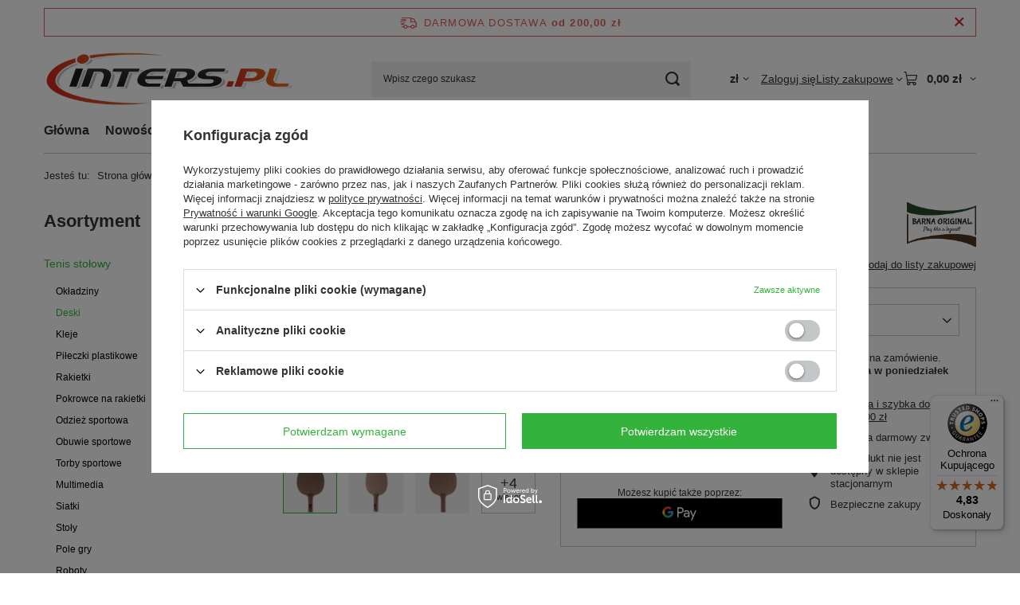

--- FILE ---
content_type: text/html; charset=utf-8
request_url: https://sklep.inters.pl/product-pol-10944-deska-BARNA-ORIGINAL-Super-Balsa-FL.html
body_size: 24290
content:
<!DOCTYPE html>
<html lang="pl" class="--freeShipping --vat --gross " ><head><link rel="preload" as="image" fetchpriority="high" href="/hpeciai/78969a041a54e30f07b98e00d942333b/pol_pm_deska-BARNA-ORIGINAL-Super-Balsa-FL-10944_5.jpg"><meta name="viewport" content="initial-scale = 1.0, maximum-scale = 5.0, width=device-width, viewport-fit=cover"><meta http-equiv="Content-Type" content="text/html; charset=utf-8"><meta http-equiv="X-UA-Compatible" content="IE=edge"><title>deska BARNA ORIGINAL Super Balsa FL FL - wklęsły (konkav) | Tenis stołowy \ Deski | Tenis Stołowy INTERS.pl - markowy sprzęt sportowy</title><meta name="keywords" content="deska BARNA ORIGINAL Super Balsa FL FL - wklęsły (konkav) Tenis stołowy Deski BARNA ORIGINAL  uchwyt FL - wklęsły (konkav) Strategia ALL+ Szybkość 87 Kontrola 93 Waga 60 g Ilość sklejek 5 Grubość blatu 6,8 mm Rozmiar blatu 155 x 153 mm Uchwyty FL - wklęsły (konkav) Uchwyty ST - prosty Uchwyty AN - anatomiczny  barna_original_super_balsa_all_fl   | Tenis stołowy \ Deski | tenis stołowy, pingpong, badminton,stół do tenisa stołowego, rakietka, ping-pong"><meta name="description" content="deska BARNA ORIGINAL Super Balsa FL FL - wklęsły (konkav) |  | Tenis stołowy \ Deski | Tenis Stołowy INTERS.pl - markowy sklep sportowy"><link rel="icon" href="/gfx/pol/favicon.ico"><meta name="theme-color" content="#33b33b"><meta name="msapplication-navbutton-color" content="#33b33b"><meta name="apple-mobile-web-app-status-bar-style" content="#33b33b"><link rel="stylesheet" type="text/css" href="/gfx/pol/projector_style.css.gzip?r=1765442353"><style>
							#photos_slider[data-skeleton] .photos__link:before {
								padding-top: calc(min((450/450 * 100%), 450px));
							}
							@media (min-width: 979px) {.photos__slider[data-skeleton] .photos__figure:not(.--nav):first-child .photos__link {
								max-height: 450px;
							}}
						</style><script>var app_shop={urls:{prefix:'data="/gfx/'.replace('data="', '')+'pol/',graphql:'/graphql/v1/'},vars:{meta:{viewportContent:'initial-scale = 1.0, maximum-scale = 5.0, width=device-width, viewport-fit=cover'},priceType:'gross',priceTypeVat:true,productDeliveryTimeAndAvailabilityWithBasket:false,geoipCountryCode:'US',fairShopLogo: { enabled: true, image: '/gfx/standards/superfair_light.svg'},currency:{id:'PLN',symbol:'zł',country:'pl',format:'###,##0.00',beforeValue:false,space:true,decimalSeparator:',',groupingSeparator:' '},language:{id:'pol',symbol:'pl',name:'Polski'},omnibus:{enabled:true,rebateCodeActivate:false,hidePercentageDiscounts:false,},},txt:{priceTypeText:' brutto',},fn:{},fnrun:{},files:[],graphql:{}};const getCookieByName=(name)=>{const value=`; ${document.cookie}`;const parts = value.split(`; ${name}=`);if(parts.length === 2) return parts.pop().split(';').shift();return false;};if(getCookieByName('freeeshipping_clicked')){document.documentElement.classList.remove('--freeShipping');}if(getCookieByName('rabateCode_clicked')){document.documentElement.classList.remove('--rabateCode');}function hideClosedBars(){const closedBarsArray=JSON.parse(localStorage.getItem('closedBars'))||[];if(closedBarsArray.length){const styleElement=document.createElement('style');styleElement.textContent=`${closedBarsArray.map((el)=>`#${el}`).join(',')}{display:none !important;}`;document.head.appendChild(styleElement);}}hideClosedBars();</script><meta name="robots" content="index,follow"><meta name="rating" content="general"><meta name="Author" content="INTERS.pl na bazie IdoSell (www.idosell.com/shop)."><meta property="fb:admins" content="130796363628714"><meta property="fb:app_id" content="125429344263167">
<!-- Begin LoginOptions html -->

<style>
#client_new_social .service_item[data-name="service_Apple"]:before, 
#cookie_login_social_more .service_item[data-name="service_Apple"]:before,
.oscop_contact .oscop_login__service[data-service="Apple"]:before {
    display: block;
    height: 2.6rem;
    content: url('/gfx/standards/apple.svg?r=1743165583');
}
.oscop_contact .oscop_login__service[data-service="Apple"]:before {
    height: auto;
    transform: scale(0.8);
}
#client_new_social .service_item[data-name="service_Apple"]:has(img.service_icon):before,
#cookie_login_social_more .service_item[data-name="service_Apple"]:has(img.service_icon):before,
.oscop_contact .oscop_login__service[data-service="Apple"]:has(img.service_icon):before {
    display: none;
}
</style>

<!-- End LoginOptions html -->

<!-- Open Graph -->
<meta property="og:type" content="website"><meta property="og:url" content="https://sklep.inters.pl/product-pol-10944-deska-BARNA-ORIGINAL-Super-Balsa-FL.html
"><meta property="og:title" content="deska BARNA ORIGINAL Super Balsa FL"><meta property="og:site_name" content="INTERS.pl"><meta property="og:locale" content="pl_PL"><meta property="og:image" content="https://sklep.inters.pl/hpeciai/e4ca639a06acbd3b7ae07c8aa5c2b10e/pol_pl_deska-BARNA-ORIGINAL-Super-Balsa-FL-10944_5.jpg"><meta property="og:image:width" content="450"><meta property="og:image:height" content="450"><link rel="manifest" href="https://sklep.inters.pl/data/include/pwa/1/manifest.json?t=3"><meta name="apple-mobile-web-app-capable" content="yes"><meta name="apple-mobile-web-app-status-bar-style" content="black"><meta name="apple-mobile-web-app-title" content="sklep.inters.pl"><link rel="apple-touch-icon" href="/data/include/pwa/1/icon-128.png"><link rel="apple-touch-startup-image" href="/data/include/pwa/1/logo-512.png" /><meta name="msapplication-TileImage" content="/data/include/pwa/1/icon-144.png"><meta name="msapplication-TileColor" content="#2F3BA2"><meta name="msapplication-starturl" content="/"><script type="application/javascript">var _adblock = true;</script><script async src="/data/include/advertising.js"></script><script type="application/javascript">var statusPWA = {
                online: {
                    txt: "Połączono z internetem",
                    bg: "#5fa341"
                },
                offline: {
                    txt: "Brak połączenia z internetem",
                    bg: "#eb5467"
                }
            }</script><script async type="application/javascript" src="/ajax/js/pwa_online_bar.js?v=1&r=6"></script>
<!-- End Open Graph -->

<link rel="canonical" href="https://sklep.inters.pl/product-pol-10944-deska-BARNA-ORIGINAL-Super-Balsa-FL.html" />


<!-- Begin additional html or js -->


<!--7|1|5-->
<script>var arr = new Array("PLN","","","","EUR");


$(document).ready(function(){$('div.menu_settings_item').hide();for(var i=0; i<arr.length; i++) {var o = $('#radio_currency_'+arr[i]);o.parent('div.menu_settings_item').show();}});</script>

<!-- End additional html or js -->
                <script>
                if (window.ApplePaySession && window.ApplePaySession.canMakePayments()) {
                    var applePayAvailabilityExpires = new Date();
                    applePayAvailabilityExpires.setTime(applePayAvailabilityExpires.getTime() + 2592000000); //30 days
                    document.cookie = 'applePayAvailability=yes; expires=' + applePayAvailabilityExpires.toUTCString() + '; path=/;secure;'
                    var scriptAppleJs = document.createElement('script');
                    scriptAppleJs.src = "/ajax/js/apple.js?v=3";
                    if (document.readyState === "interactive" || document.readyState === "complete") {
                          document.body.append(scriptAppleJs);
                    } else {
                        document.addEventListener("DOMContentLoaded", () => {
                            document.body.append(scriptAppleJs);
                        });  
                    }
                } else {
                    document.cookie = 'applePayAvailability=no; path=/;secure;'
                }
                </script>
                                <script>
                var listenerFn = function(event) {
                    if (event.origin !== "https://payment.idosell.com")
                        return;
                    
                    var isString = (typeof event.data === 'string' || event.data instanceof String);
                    if (!isString) return;
                    try {
                        var eventData = JSON.parse(event.data);
                    } catch (e) {
                        return;
                    }
                    if (!eventData) { return; }                                            
                    if (eventData.isError) { return; }
                    if (eventData.action != 'isReadyToPay') {return; }
                    
                    if (eventData.result.result && eventData.result.paymentMethodPresent) {
                        var googlePayAvailabilityExpires = new Date();
                        googlePayAvailabilityExpires.setTime(googlePayAvailabilityExpires.getTime() + 2592000000); //30 days
                        document.cookie = 'googlePayAvailability=yes; expires=' + googlePayAvailabilityExpires.toUTCString() + '; path=/;secure;'
                    } else {
                        document.cookie = 'googlePayAvailability=no; path=/;secure;'
                    }                                            
                }     
                if (!window.isAdded)
                {                                        
                    if (window.oldListener != null) {
                         window.removeEventListener('message', window.oldListener);
                    }                        
                    window.addEventListener('message', listenerFn);
                    window.oldListener = listenerFn;                                      
                       
                    const iframe = document.createElement('iframe');
                    iframe.src = "https://payment.idosell.com/assets/html/checkGooglePayAvailability.html?origin=https%3A%2F%2Fsklep.inters.pl";
                    iframe.style.display = 'none';                                            

                    if (document.readyState === "interactive" || document.readyState === "complete") {
                          if (!window.isAdded) {
                              window.isAdded = true;
                              document.body.append(iframe);
                          }
                    } else {
                        document.addEventListener("DOMContentLoaded", () => {
                            if (!window.isAdded) {
                              window.isAdded = true;
                              document.body.append(iframe);
                          }
                        });  
                    }  
                }
                </script>
                <script>let paypalDate = new Date();
                    paypalDate.setTime(paypalDate.getTime() + 86400000);
                    document.cookie = 'payPalAvailability_PLN=-1; expires=' + paypalDate.getTime() + '; path=/; secure';
                </script><script src="/data/gzipFile/expressCheckout.js.gz"></script></head><body><div id="container" class="projector_page container max-width-1200"><header class=""><script class="ajaxLoad">app_shop.vars.vat_registered="true";app_shop.vars.currency_format="###,##0.00";app_shop.vars.currency_before_value=false;app_shop.vars.currency_space=true;app_shop.vars.symbol="zł";app_shop.vars.id="PLN";app_shop.vars.baseurl="http://sklep.inters.pl/";app_shop.vars.sslurl="https://sklep.inters.pl/";app_shop.vars.curr_url="%2Fproduct-pol-10944-deska-BARNA-ORIGINAL-Super-Balsa-FL.html";var currency_decimal_separator=',';var currency_grouping_separator=' ';app_shop.vars.blacklist_extension=["exe","com","swf","js","php"];app_shop.vars.blacklist_mime=["application/javascript","application/octet-stream","message/http","text/javascript","application/x-deb","application/x-javascript","application/x-shockwave-flash","application/x-msdownload"];app_shop.urls.contact="/contact-pol.html";</script><div id="viewType" style="display:none"></div><div id="menu_skip" class="menu_skip"><a href="#layout" class="btn --outline --medium menu_skip__link --layout">Przejdź do zawartości strony</a><a href="#menu_categories" class="btn --outline --medium menu_skip__link --menu">Przejdź do kategorii</a></div><div id="freeShipping" class="freeShipping"><span class="freeShipping__info">Darmowa dostawa</span><strong class="freeShipping__val">
				od 
				200,00 zł</strong><a href="" class="freeShipping__close" aria-label="Zamknij pasek informacyjny"></a></div><div id="logo" class="d-flex align-items-center" data-bg="/data/gfx/mask/pol/top_1_big.png"><a href="/" target="_self" aria-label="Logo sklepu"><img src="/data/gfx/mask/pol/logo_1_big.png" alt="sprzęt do tenisa stołowego" width="600" height="120"></a></div><form action="https://sklep.inters.pl/search.php" method="get" id="menu_search" class="menu_search"><a href="#showSearchForm" class="menu_search__mobile" aria-label="Szukaj"></a><div class="menu_search__block"><div class="menu_search__item --input"><input class="menu_search__input" type="text" name="text" autocomplete="off" placeholder="Wpisz czego szukasz" aria-label="Wpisz czego szukasz"><button class="menu_search__submit" type="submit" aria-label="Szukaj"></button></div><div class="menu_search__item --results search_result"></div></div></form><div id="menu_top" class="menu_top"><div id="menu_settings" class="align-items-center justify-content-center justify-content-lg-end"><div class="open_trigger hover__wrapper --hover_touch" tabindex="0" aria-label="Kliknij, aby zmienić walutę, kraj dostawy"><span class="d-none d-md-inline-block flag_txt">zł</span><i class="icon-angle-down d-none d-md-inline-block"></i><form class="hover__element --right" action="https://sklep.inters.pl/settings.php" method="post"><ul><li><div class="form-group"><span for="menu_settings_curr">Waluta</span><div class="select-after"><select class="form-control" name="curr" id="menu_settings_curr" aria-label="Waluta"><option value="PLN" selected>zł</option><option value="EUR">EUR (1 zł = 0.2378EUR)
																</option><option value="USD">USD (1 zł = 0.2791USD)
																</option><option value="GBP">£ (1 zł = 0.2063£)
																</option><option value="UAH">ГРН (1 zł = 12.0482ГРН)
																</option><option value="RUB">руб (1 zł = 21.5054руб)
																</option><option value="CNY">RMB (1 zł = 1.9436RMB)
																</option></select></div></div><div class="form-group"><span for="menu_settings_country">Dostawa do</span><div class="select-after"><select class="form-control" name="country" id="menu_settings_country" aria-label="Dostawa do"><option value="1143020002">Afganistan</option><option value="1143020001">Albania</option><option value="1143020004">Algieria</option><option value="1143020005">Andora</option><option value="1143020006">Angola</option><option value="1143020007">Anguilla</option><option value="1143020009">Antigua i Barbuda</option><option value="1143020010">Antyle Holenderskie</option><option value="1143020011">Arabia Saudyjska</option><option value="1143020012">Argentyna</option><option value="1143020013">Armenia</option><option value="1143020014">Aruba</option><option value="1143020015">Australia</option><option value="1143020016">Austria</option><option value="1143020017">Azerbejdżan</option><option value="1143020018">Bahamy</option><option value="1143020019">Bahrajn</option><option value="1143020020">Bangladesz</option><option value="1143020021">Barbados</option><option value="1143020022">Belgia</option><option value="1143020023">Belize</option><option value="1143020024">Benin</option><option value="1143020025">Bermudy</option><option value="1143020026">Bhutan</option><option value="1143020028">Boliwia</option><option value="1143020029">Bośnia i Hercegowina</option><option value="1143020030">Botswana</option><option value="1143020031">Brazylia</option><option value="1143020032">Brunei</option><option value="1143020033">Bułgaria</option><option value="1143020034">Burkina Faso</option><option value="1143020035">Burundi</option><option value="1143020036">Chile</option><option value="1143020037">Chiny</option><option value="1143020038">Chorwacja</option><option value="1143020040">Cypr</option><option value="1143020039">Czad</option><option value="1143020041">Czechy</option><option value="1143020042">Dania</option><option value="1143020043">Dominika</option><option value="1143020044">Dominikana</option><option value="1143020047">Dżibuti</option><option value="1143020045">Dziewicze Wyspy Brytyjskie</option><option value="1143020048">Egipt</option><option value="1143020049">Ekwador</option><option value="1143020050">Erytrea</option><option value="1143020051">Estonia</option><option value="1143020055">Fidżi</option><option value="1143020054">Filipiny</option><option value="1143020056">Finlandia</option><option value="1143020057">Francja</option><option value="1143020058">Gabon</option><option value="1143020059">Gambia</option><option value="1143020060">Ghana</option><option value="1143020061">Gibraltar</option><option value="1143020062">Grecja</option><option value="1143020063">Grenada</option><option value="1143020065">Gruzja</option><option value="1143020067">Gujana</option><option value="1143020068">Gujana Francuska</option><option value="1143020069">Gwadelupa</option><option value="1143020070">Gwatemala</option><option value="1143020071">Gwinea</option><option value="1143020072">Gwinea Bissau</option><option value="1143020073">Gwinea Równikowa</option><option value="1143020074">Haiti</option><option value="1143020075">Hiszpania</option><option value="1143020076">Holandia</option><option value="1143020077">Honduras</option><option value="1143020078">Hong Kong</option><option value="1143020079">Indie</option><option value="1143020080">Indonezja</option><option value="1143020081">Irak</option><option value="1143020082">Iran</option><option value="1143020083">Irlandia</option><option value="1143020084">Islandia</option><option value="1143020085">Izrael</option><option value="1143020086">Jamajka</option><option value="1143020087">Japonia</option><option value="1143020088">Jemen</option><option value="1143020090">Jordania</option><option value="1143020092">Kajmany</option><option value="1143020093">Kambodża</option><option value="1143020094">Kamerun</option><option value="1143020095">Kanada</option><option value="1143020096">Katar</option><option value="1143020097">Kazachstan</option><option value="1143020098">Kenia</option><option value="1143020099">Kirgistan</option><option value="1143020100">Kiribati</option><option value="1143020101">Kolumbia</option><option value="1143020102">Komory</option><option value="1143020103">Kongo (Demokr. Republika Konga)</option><option value="1143020104">Kongo (Republika Konga)</option><option value="1143020105">Korea Północna</option><option value="1143020106">Korea Południowa</option><option value="1143020107">Kostaryka</option><option value="1143020108">Kuba</option><option value="1143020109">Kuwejt</option><option value="1143020110">Laos</option><option value="1143020111">Lesotho</option><option value="1143020112">Liban</option><option value="1143020113">Liberia</option><option value="1143020114">Libia</option><option value="1143020115">Liechtenstein</option><option value="1143020116">Litwa</option><option value="1143020118">Łotwa</option><option value="1143020117">Luksemburg</option><option value="1143020119">Macedonia</option><option value="1143020120">Madagaskar</option><option value="1143020122">Malawi</option><option value="1143020123">Malezja</option><option value="1143020125">Mali</option><option value="1143020126">Malta</option><option value="1143020129">Maroko</option><option value="1143020130">Martynika</option><option value="1143020131">Mauretania</option><option value="1143020132">Mauritius</option><option value="1143020133">Meksyk</option><option value="1143020134">Mołdawia</option><option value="1143020135">Monako</option><option value="1143020136">Mongolia</option><option value="1143020138">Mozambik</option><option value="1143020139">Myanmar</option><option value="1143020140">Namibia</option><option value="1143020141">Nauru</option><option value="1143020142">Nepal</option><option value="1143020143">Niemcy</option><option value="1143020144">Niger</option><option value="1143020145">Nigeria</option><option value="1143020146">Nikaragua</option><option value="1143020149">Norwegia</option><option value="1143020150">Nowa Kaledonia</option><option value="1143020151">Nowa Zelandia</option><option value="1143020152">Oman</option><option value="1143020153">Pakistan</option><option value="1143020156">Panama</option><option value="1143020157">Papua Nowa Gwinea</option><option value="1143020158">Paragwaj</option><option value="1143020159">Peru</option><option value="1143020161">Polinezja Francuska</option><option selected value="1143020003">Polska</option><option value="1143020163">Portugalia</option><option value="1143020165">Republika Południowej Afryki</option><option value="1143020166">Republika Środkowoafrykańska</option><option value="1143020167">Republika Zielonego Przylądka</option><option value="1143020164">Reunion</option><option value="1143020169">Rumunia</option><option value="1143020170">Rwanda</option><option value="1143020171">Saint Kittsi Nevis</option><option value="1143020172">Saint Lucia</option><option value="1143020174">Saint Vincenti Grenadyny</option><option value="1143020175">Salwador</option><option value="1143020177">San Marino</option><option value="1143020178">Senegal</option><option value="1170044700">Serbia</option><option value="1143020179">Seszele</option><option value="1143020180">Sierra Leone</option><option value="1143020181">Singapur</option><option value="1143020182">Słowacja</option><option value="1143020183">Słowenia</option><option value="1143020184">Somalia</option><option value="1143020185">Sri Lanka</option><option value="1143020186">Stany Zjednoczone</option><option value="1143020187">Suazi</option><option value="1143020188">Sudan</option><option value="1143020189">Surinam</option><option value="1143020191">Syria</option><option value="1143020192">Szwajcaria</option><option value="1143020193">Szwecja</option><option value="1143020195">Tadżykistan</option><option value="1143020196">Tajlandia</option><option value="1143020197">Tajwan</option><option value="1143020198">Tanzania</option><option value="1143020200">Togo</option><option value="1143020203">Trynidad i Tobago</option><option value="1143020204">Tunezja</option><option value="1143020205">Turcja</option><option value="1143020206">Turkmenistan</option><option value="1143020209">Uganda</option><option value="1143020210">Ukraina</option><option value="1143020211">Urugwaj</option><option value="1143020212">Uzbekistan</option><option value="1143020215">Watykan</option><option value="1143020217">Węgry</option><option value="1143020216">Wenezuela</option><option value="1143020218">Wielka Brytania</option><option value="1143020219">Wietnam</option><option value="1143020220">Włochy</option><option value="1143020221">Wybrzeże Kości Słoniowej</option><option value="1143020194">Wyspa Świętej Heleny</option><option value="1143020232">Zambia</option><option value="1143020233">Zimbabwe</option><option value="1143020234">Zjednoczone Emiraty Arabskie</option></select></div></div></li><li class="buttons"><button class="btn --solid --large" type="submit">
									Zastosuj zmiany
								</button></li></ul></form></div></div><div class="account_links"><a class="account_links__item" href="https://sklep.inters.pl/login.php"><span class="account_links__text --logged-out">Zaloguj się</span></a></div><div class="shopping_list_top hover__wrapper" data-empty="true"><a href="https://sklep.inters.pl/pl/shoppinglist/" class="wishlist_link slt_link --empty" aria-label="Listy zakupowe"><span class="slt_link__text">Listy zakupowe</span></a><div class="slt_lists hover__element"><ul class="slt_lists__nav"><li class="slt_lists__nav_item" data-list_skeleton="true" data-list_id="true" data-shared="true"><a href="#" class="slt_lists__nav_link" data-list_href="true"><span class="slt_lists__nav_name" data-list_name="true"></span><span class="slt_lists__count" data-list_count="true">0</span></a></li><li class="slt_lists__nav_item --empty"><a class="slt_lists__nav_link --empty" href="https://sklep.inters.pl/pl/shoppinglist/"><span class="slt_lists__nav_name" data-list_name="true">Lista zakupowa</span><span class="slt_lists__count" data-list_count="true">0</span></a></li></ul></div></div><div id="menu_basket" class="top_basket hover__wrapper --skeleton --mobile_hide"><a class="top_basket__sub" title="Przejdź do koszyka" href="/basketedit.php" aria-label="Wartość koszyka: 0,00 zł"><span class="badge badge-info"></span><strong class="top_basket__price">0,00 zł</strong></a><div class="top_basket__express_checkout_container"><express-checkout type="basket"></express-checkout></div><script>
        app_shop.vars.cache_html = true;
      </script><div class="top_basket__details hover__element --skeleton"><div class="top_basket__skeleton --name"></div><div class="top_basket__skeleton --product"></div><div class="top_basket__skeleton --product"></div><div class="top_basket__skeleton --product --last"></div><div class="top_basket__skeleton --sep"></div><div class="top_basket__skeleton --summary"></div></div></div><template id="top_basket_product"><div class="top_basket__product"><a class="top_basket__img" title=""><picture><source type="image/webp" srcset=""></source><img src="" alt=""></picture></a><a class="top_basket__link" title=""></a><div class="top_basket__prices"><span class="top_basket__price"></span><span class="top_basket__unit"></span><span class="top_basket__vat"></span></div></div></template><template id="top_basket_summary"><div class="top_basket__summary_shipping_free"><span class="top_basket__summary_label --freeshipping_limit">Do darmowej dostawy brakuje <span class="top_basket__summary_value"></span></span><span class="progress_bar"><span class="progress_bar__value"></span></span></div><div class="top_basket__summary_item --worth"><span class="top_basket__summary_label">Wartość zamówienia:</span><b class="top_basket__summary_value"></b></div><div class="top_basket__summary_item --shipping"><span class="top_basket__summary_label">Koszt przesyłki:</span><b class="top_basket__summary_value"></b></div><div class="top_basket__buttons"><a class="btn --solid --large" data-ec-class="btn --outline --large" title="Przejdź do koszyka" href="/basketedit.php">
        Przejdź do koszyka
      </a><div id="top_basket__express_checkout_placeholder"></div></div></template><template id="top_basket_details"><div class="top_basket__details hover__element"><div class="top_basket__details_sub"><div class="headline"><span class="headline__name">Twój koszyk (<span class="top_basket__count"></span>)</span></div><div class="top_basket__products"></div><div class="top_basket__summary"></div></div></div></template></div><nav id="menu_categories3" class="wide"><button type="button" class="navbar-toggler" aria-label="Menu"><i class="icon-reorder"></i></button><div class="navbar-collapse" id="menu_navbar3"><ul class="navbar-nav mx-md-n2"><li class="nav-item"><span class="nav-link-wrapper"><a  href="/" target="_self" title="Główna" class="nav-link --l1" >Główna</a></span></li><li class="nav-item"><span class="nav-link-wrapper"><a  href="http://www.sklep.inters.pl/search.php?newproducts=y" target="_self" title="Nowości" class="nav-link --l1" >Nowości</a></span></li><li class="nav-item"><span class="nav-link-wrapper"><a  href="http://www.sklep.inters.pl/search.php?promo=y" target="_self" title="Promocje" class="nav-link --l1" >Promocje</a></span></li><li class="nav-item"><span class="nav-link-wrapper"><a  href="http://www.sklep.inters.pl/search.php?bestseller=y" target="_self" title="Bestsellery" class="nav-link --l1" >Bestsellery</a></span></li><li class="nav-item"><span class="nav-link-wrapper"><a  href="http://www.sklep.inters.pl/Oferta-specjalna-sdistinguished-pol.html" target="_self" title="Polecane" class="nav-link --l1" >Polecane</a></span></li><li class="nav-item"><span class="nav-link-wrapper"><a  href="http://www.sklep.inters.pl/search.php?special=y" target="_self" title="OKAZJE" class="nav-link --l1" >OKAZJE</a></span></li><li class="nav-item"><span class="nav-link-wrapper"><a  href="http://www.sklep.inters.pl/search.php?discount=y" target="_self" title="Przeceny" class="nav-link --l1" >Przeceny</a></span></li><li class="nav-item"><span class="nav-link-wrapper"><a  href="http://tabletennis.inters.pl" target="_self" title="English" class="nav-link --l1 nav-gfx nav-hover" ><picture class="nav-picture --main --lvl1"><img alt="English" title="English" src="/data/gfx/pol/navigation/1_3_i_393.png" loading="lazy"></picture><picture class="nav-picture --hover --lvl1"><img alt="English" title="English" src="/data/gfx/pol/navigation/1_3_o_393.png" loading="lazy"></picture><span class="gfx_lvl_1 d-none">English</span></a></span></li><li class="nav-item"><span class="nav-link-wrapper"><a  href="http://ru.inters.pl" target="_self" title="Русский" class="nav-link --l1 nav-gfx nav-hover" ><picture class="nav-picture --main --lvl1"><img alt="Русский" title="Русский" src="/data/gfx/pol/navigation/1_3_i_1721.png" loading="lazy"></picture><picture class="nav-picture --hover --lvl1"><img alt="Русский" title="Русский" src="/data/gfx/pol/navigation/1_3_o_1721.png" loading="lazy"></picture><span class="gfx_lvl_1 d-none">Русский</span></a></span></li></ul></div></nav><div id="breadcrumbs" class="breadcrumbs"><div class="back_button"><button id="back_button"><i class="icon-angle-left"></i> Wstecz</button></div><nav class="list_wrapper" aria-label="Nawigacja okruszkowa"><ol><li><span>Jesteś tu:  </span></li><li class="bc-main"><span><a href="/">Strona główna</a></span></li><li class="category bc-item-1 --more"><a class="category" href="/pol_m_Tenis-stolowy-284.html">Tenis stołowy</a><ul class="breadcrumbs__sub"><li class="breadcrumbs__item"><a class="breadcrumbs__link --link" href="/pol_m_Tenis-stolowy_Okladziny-293.html">Okładziny</a></li><li class="breadcrumbs__item"><a class="breadcrumbs__link --link" href="/pol_m_Tenis-stolowy_Deski-294.html">Deski</a></li><li class="breadcrumbs__item"><a class="breadcrumbs__link --link" href="/pol_m_Tenis-stolowy_Kleje-295.html">Kleje</a></li><li class="breadcrumbs__item"><a class="breadcrumbs__link --link" href="/pol_m_Tenis-stolowy_Pileczki-plastikowe-1903.html">Piłeczki plastikowe</a></li><li class="breadcrumbs__item"><a class="breadcrumbs__link --link" href="/pol_m_Tenis-stolowy_Rakietki-287.html">Rakietki</a></li><li class="breadcrumbs__item"><a class="breadcrumbs__link --link" href="/pol_m_Tenis-stolowy_Pokrowce-na-rakietki-290.html">Pokrowce na rakietki</a></li><li class="breadcrumbs__item"><a class="breadcrumbs__link --link" href="/pol_m_Tenis-stolowy_Odziez-sportowa-299.html">Odzież sportowa</a></li><li class="breadcrumbs__item"><a class="breadcrumbs__link --link" href="/pol_m_Tenis-stolowy_Obuwie-sportowe-302.html">Obuwie sportowe</a></li><li class="breadcrumbs__item"><a class="breadcrumbs__link --link" href="/pol_m_Tenis-stolowy_Torby-sportowe-303.html">Torby sportowe</a></li><li class="breadcrumbs__item"><a class="breadcrumbs__link --link" href="/pol_m_Tenis-stolowy_Multimedia-300.html">Multimedia</a></li><li class="breadcrumbs__item"><a class="breadcrumbs__link --link" href="/pol_m_Tenis-stolowy_Siatki-292.html">Siatki</a></li><li class="breadcrumbs__item"><a class="breadcrumbs__link --link" href="/pol_m_Tenis-stolowy_Stoly-304.html">Stoły</a></li><li class="breadcrumbs__item"><a class="breadcrumbs__link --link" href="/pol_m_Tenis-stolowy_Pole-gry-298.html">Pole gry</a></li><li class="breadcrumbs__item"><a class="breadcrumbs__link --link" href="/pol_m_Tenis-stolowy_Roboty-301.html">Roboty</a></li><li class="breadcrumbs__item"><a class="breadcrumbs__link --link" href="/pol_m_Tenis-stolowy_Konserwacja-sprzetu-296.html">Konserwacja sprzętu</a></li><li class="breadcrumbs__item"><a class="breadcrumbs__link --link" href="/pol_m_Tenis-stolowy_Reczniki-297.html">Ręczniki</a></li><li class="breadcrumbs__item"><a class="breadcrumbs__link --link" href="/pol_m_Tenis-stolowy_Akcesoria-291.html">Akcesoria</a></li></ul></li><li class="category bc-item-2 bc-active" aria-current="page"><a class="category" href="/pol_m_Tenis-stolowy_Deski-294.html">Deski</a></li><li class="bc-active bc-product-name" aria-current="page"><span>deska BARNA ORIGINAL Super Balsa FL</span></li></ol></nav></div></header><div id="layout" class="row clearfix"><aside class="col-md-3 col-xl-2"><section class="shopping_list_menu"><div class="shopping_list_menu__block --lists slm_lists" data-empty="true"><a href="#showShoppingLists" class="slm_lists__label">Listy zakupowe</a><ul class="slm_lists__nav"><li class="slm_lists__nav_item" data-list_skeleton="true" data-list_id="true" data-shared="true"><a href="#" class="slm_lists__nav_link" data-list_href="true"><span class="slm_lists__nav_name" data-list_name="true"></span><span class="slm_lists__count" data-list_count="true">0</span></a></li><li class="slm_lists__nav_header"><a href="#hidehoppingLists" class="slm_lists__label"><span class="sr-only">Wróć</span>Listy zakupowe</a></li><li class="slm_lists__nav_item --empty"><a class="slm_lists__nav_link --empty" href="https://sklep.inters.pl/pl/shoppinglist/"><span class="slm_lists__nav_name" data-list_name="true">Lista zakupowa</span><span class="sr-only">ilość produktów: </span><span class="slm_lists__count" data-list_count="true">0</span></a></li></ul><a href="#manage" class="slm_lists__manage d-none align-items-center d-md-flex">Zarządzaj listami</a></div><div class="shopping_list_menu__block --bought slm_bought"><a class="slm_bought__link d-flex" href="https://sklep.inters.pl/products-bought.php">
				Lista dotychczas zamówionych produktów
			</a></div><div class="shopping_list_menu__block --info slm_info"><strong class="slm_info__label d-block mb-3">Jak działa lista zakupowa?</strong><ul class="slm_info__list"><li class="slm_info__list_item d-flex mb-3">
					Po zalogowaniu możesz umieścić i przechowywać na liście zakupowej dowolną liczbę produktów nieskończenie długo.
				</li><li class="slm_info__list_item d-flex mb-3">
					Dodanie produktu do listy zakupowej nie oznacza automatycznie jego rezerwacji.
				</li><li class="slm_info__list_item d-flex mb-3">
					Dla niezalogowanych klientów lista zakupowa przechowywana jest do momentu wygaśnięcia sesji (około 24h).
				</li></ul></div></section><div id="mobileCategories" class="mobileCategories"><div class="mobileCategories__item --menu"><button type="button" class="mobileCategories__link --active" data-ids="#menu_search,.shopping_list_menu,#menu_search,#menu_navbar,#menu_navbar3, #menu_blog">
                            Menu
                        </button></div><div class="mobileCategories__item --account"><button type="button" class="mobileCategories__link" data-ids="#menu_contact,#login_menu_block">
                            Konto
                        </button></div><div class="mobileCategories__item --settings"><button type="button" class="mobileCategories__link" data-ids="#menu_settings">
                                Ustawienia
                            </button></div></div><div class="setMobileGrid" data-item="#menu_navbar"></div><div class="setMobileGrid" data-item="#menu_navbar3" data-ismenu1="true"></div><div class="setMobileGrid" data-item="#menu_blog"></div><div class="login_menu_block d-lg-none" id="login_menu_block"><a class="sign_in_link" href="/login.php" title=""><i class="icon-user"></i><span>Zaloguj się</span></a><a class="registration_link" href="https://sklep.inters.pl/client-new.php?register"><i class="icon-lock"></i><span>Zarejestruj się</span></a><a class="order_status_link" href="/order-open.php" title=""><i class="icon-globe"></i><span>Sprawdź status zamówienia</span></a></div><div class="setMobileGrid" data-item="#menu_contact"></div><div class="setMobileGrid" data-item="#menu_settings"></div><nav id="menu_categories" class="col-md-12 px-0" aria-label="Kategorie główne"><h2 class="big_label"><a href="/categories.php" title="Kliknij, by zobaczyć wszystkie kategorie">Asortyment</a></h2><button type="button" class="navbar-toggler" aria-label="Menu"><i class="icon-reorder"></i></button><div class="navbar-collapse" id="menu_navbar"><ul class="navbar-nav"><li class="nav-item nav-open"><a  href="/pol_m_Tenis-stolowy-284.html" target="_self" title="Tenis stołowy" class="nav-link active" >Tenis stołowy</a><ul class="navbar-subnav"><li class="nav-header"><a href="#backLink" class="nav-header__backLink"><i class="icon-angle-left"></i></a><a  href="/pol_m_Tenis-stolowy-284.html" target="_self" title="Tenis stołowy" class="nav-link active" >Tenis stołowy</a></li><li class="nav-item"><a  href="/pol_m_Tenis-stolowy_Okladziny-293.html" target="_self" title="Okładziny" class="nav-link" >Okładziny</a><ul class="navbar-subsubnav"><li class="nav-header"><a href="#backLink" class="nav-header__backLink"><i class="icon-angle-left"></i></a><a  href="/pol_m_Tenis-stolowy_Okladziny-293.html" target="_self" title="Okładziny" class="nav-link" >Okładziny</a></li><li class="nav-item"><a  href="/pol_m_Tenis-stolowy_Okladziny_Gladkie-315.html" target="_self" title="Gładkie" class="nav-link" >Gładkie</a></li><li class="nav-item"><a  href="/pol_m_Tenis-stolowy_Okladziny_Antytopspinowe-318.html" target="_self" title="Antytopspinowe" class="nav-link" >Antytopspinowe</a></li><li class="nav-item"><a  href="/pol_m_Tenis-stolowy_Okladziny_Krotkie-Czopy-319.html" target="_self" title="Krótkie Czopy" class="nav-link" >Krótkie Czopy</a></li><li class="nav-item"><a  href="/pol_m_Tenis-stolowy_Okladziny_Dlugie-Czopy-316.html" target="_self" title="Długie Czopy" class="nav-link" >Długie Czopy</a></li><li class="nav-item"><a  href="/pol_m_Tenis-stolowy_Okladziny_Podklady-317.html" target="_self" title="Podkłady" class="nav-link" >Podkłady</a></li></ul></li><li class="nav-item nav-open"><a  href="/pol_m_Tenis-stolowy_Deski-294.html" target="_self" title="Deski" class="nav-link active" >Deski</a></li><li class="nav-item"><a  href="/pol_m_Tenis-stolowy_Kleje-295.html" target="_self" title="Kleje" class="nav-link" >Kleje</a></li><li class="nav-item"><a  href="/pol_m_Tenis-stolowy_Pileczki-plastikowe-1903.html" target="_self" title="Piłeczki plastikowe" class="nav-link" >Piłeczki plastikowe</a></li><li class="nav-item"><a  href="/pol_m_Tenis-stolowy_Rakietki-287.html" target="_self" title="Rakietki" class="nav-link" >Rakietki</a></li><li class="nav-item"><a  href="/pol_m_Tenis-stolowy_Pokrowce-na-rakietki-290.html" target="_self" title="Pokrowce na rakietki" class="nav-link" >Pokrowce na rakietki</a></li><li class="nav-item"><a  href="/pol_m_Tenis-stolowy_Odziez-sportowa-299.html" target="_self" title="Odzież sportowa" class="nav-link" >Odzież sportowa</a><ul class="navbar-subsubnav"><li class="nav-header"><a href="#backLink" class="nav-header__backLink"><i class="icon-angle-left"></i></a><a  href="/pol_m_Tenis-stolowy_Odziez-sportowa-299.html" target="_self" title="Odzież sportowa" class="nav-link" >Odzież sportowa</a></li><li class="nav-item"><a  href="/pol_m_Tenis-stolowy_Odziez-sportowa_Bluzy-332.html" target="_self" title="Bluzy" class="nav-link" >Bluzy</a></li><li class="nav-item"><a  href="/pol_m_Tenis-stolowy_Odziez-sportowa_Dresy-333.html" target="_self" title="Dresy" class="nav-link" >Dresy</a></li><li class="nav-item"><a  href="/pol_m_Tenis-stolowy_Odziez-sportowa_Koszulki-334.html" target="_self" title="Koszulki" class="nav-link" >Koszulki</a></li><li class="nav-item"><a  href="/pol_m_Tenis-stolowy_Odziez-sportowa_Skarpety-335.html" target="_self" title="Skarpety" class="nav-link" >Skarpety</a></li><li class="nav-item"><a  href="/pol_m_Tenis-stolowy_Odziez-sportowa_Spodenki-336.html" target="_self" title="Spodenki" class="nav-link" >Spodenki</a></li><li class="nav-item"><a  href="/pol_m_Tenis-stolowy_Odziez-sportowa_Spodniczki-338.html" target="_self" title="Spódniczki" class="nav-link" >Spódniczki</a></li><li class="nav-item"><a  href="/pol_m_Tenis-stolowy_Odziez-sportowa_T-shirty-337.html" target="_self" title="T-shirty" class="nav-link" >T-shirty</a></li></ul></li><li class="nav-item"><a  href="/pol_m_Tenis-stolowy_Obuwie-sportowe-302.html" target="_self" title="Obuwie sportowe" class="nav-link" >Obuwie sportowe</a></li><li class="nav-item"><a  href="/pol_m_Tenis-stolowy_Torby-sportowe-303.html" target="_self" title="Torby sportowe" class="nav-link" >Torby sportowe</a></li><li class="nav-item"><a  href="/pol_m_Tenis-stolowy_Multimedia-300.html" target="_self" title="Multimedia" class="nav-link" >Multimedia</a><ul class="navbar-subsubnav"><li class="nav-header"><a href="#backLink" class="nav-header__backLink"><i class="icon-angle-left"></i></a><a  href="/pol_m_Tenis-stolowy_Multimedia-300.html" target="_self" title="Multimedia" class="nav-link" >Multimedia</a></li><li class="nav-item"><a  href="/pol_m_Tenis-stolowy_Multimedia_Czasopisma-341.html" target="_self" title="Czasopisma" class="nav-link" >Czasopisma</a></li><li class="nav-item"><a  href="/pol_m_Tenis-stolowy_Multimedia_Filmy-DVD-i-VHS-343.html" target="_self" title="Filmy DVD i VHS" class="nav-link" >Filmy DVD i VHS</a></li></ul></li><li class="nav-item"><a  href="/pol_m_Tenis-stolowy_Siatki-292.html" target="_self" title="Siatki" class="nav-link" >Siatki</a></li><li class="nav-item"><a  href="/pol_m_Tenis-stolowy_Stoly-304.html" target="_self" title="Stoły" class="nav-link" >Stoły</a><ul class="navbar-subsubnav"><li class="nav-header"><a href="#backLink" class="nav-header__backLink"><i class="icon-angle-left"></i></a><a  href="/pol_m_Tenis-stolowy_Stoly-304.html" target="_self" title="Stoły" class="nav-link" >Stoły</a></li><li class="nav-item"><a  href="/pol_m_Tenis-stolowy_Stoly_midi-1899.html" target="_self" title="midi" class="nav-link" >midi</a></li></ul></li><li class="nav-item"><a  href="/pol_m_Tenis-stolowy_Pole-gry-298.html" target="_self" title="Pole gry" class="nav-link" >Pole gry</a><ul class="navbar-subsubnav"><li class="nav-header"><a href="#backLink" class="nav-header__backLink"><i class="icon-angle-left"></i></a><a  href="/pol_m_Tenis-stolowy_Pole-gry-298.html" target="_self" title="Pole gry" class="nav-link" >Pole gry</a></li><li class="nav-item"><a  href="/pol_m_Tenis-stolowy_Pole-gry_Plotki-328.html" target="_self" title="Płotki" class="nav-link" >Płotki</a></li><li class="nav-item"><a  href="/pol_m_Tenis-stolowy_Pole-gry_Stojaki-na-reczniki-331.html" target="_self" title="Stojaki na ręczniki" class="nav-link" >Stojaki na ręczniki</a></li><li class="nav-item"><a  href="/pol_m_Tenis-stolowy_Pole-gry_Stoliki-sedziowski-330.html" target="_self" title="Stoliki sędziowski" class="nav-link" >Stoliki sędziowski</a></li></ul></li><li class="nav-item"><a  href="/pol_m_Tenis-stolowy_Roboty-301.html" target="_self" title="Roboty" class="nav-link" >Roboty</a></li><li class="nav-item"><a  href="/pol_m_Tenis-stolowy_Konserwacja-sprzetu-296.html" target="_self" title="Konserwacja sprzętu" class="nav-link" >Konserwacja sprzętu</a><ul class="navbar-subsubnav"><li class="nav-header"><a href="#backLink" class="nav-header__backLink"><i class="icon-angle-left"></i></a><a  href="/pol_m_Tenis-stolowy_Konserwacja-sprzetu-296.html" target="_self" title="Konserwacja sprzętu" class="nav-link" >Konserwacja sprzętu</a></li><li class="nav-item"><a  href="/pol_m_Tenis-stolowy_Konserwacja-sprzetu_Folie-ochronne-324.html" target="_self" title="Folie ochronne" class="nav-link" >Folie ochronne</a></li><li class="nav-item"><a  href="/pol_m_Tenis-stolowy_Konserwacja-sprzetu_Gabki-323.html" target="_self" title="Gąbki" class="nav-link" >Gąbki</a></li><li class="nav-item"><a  href="/pol_m_Tenis-stolowy_Konserwacja-sprzetu_Lakiery-do-desek-322.html" target="_self" title="Lakiery do desek" class="nav-link" >Lakiery do desek</a></li><li class="nav-item"><a  href="/pol_m_Tenis-stolowy_Konserwacja-sprzetu_Plyny-do-czyszczenia-okladzin-321.html" target="_self" title="Płyny do czyszczenia okładzin" class="nav-link" >Płyny do czyszczenia okładzin</a></li><li class="nav-item"><a  href="/pol_m_Tenis-stolowy_Konserwacja-sprzetu_Plyny-do-regeneracji-okladzin-1905.html" target="_self" title="Płyny do regeneracji okładzin" class="nav-link" >Płyny do regeneracji okładzin</a></li><li class="nav-item"><a  href="/pol_m_Tenis-stolowy_Konserwacja-sprzetu_Plyny-do-odklejania-okladzin-326.html" target="_self" title="Płyny do odklejania okładzin" class="nav-link" >Płyny do odklejania okładzin</a></li><li class="nav-item"><a  href="/pol_m_Tenis-stolowy_Konserwacja-sprzetu_Plyny-tuningujace-1690.html" target="_self" title="Płyny tuningujące" class="nav-link" >Płyny tuningujące</a></li><li class="nav-item"><a  href="/pol_m_Tenis-stolowy_Konserwacja-sprzetu_Tasmy-ochronne-325.html" target="_self" title="Taśmy ochronne" class="nav-link" >Taśmy ochronne</a></li><li class="nav-item"><a  href="/pol_m_Tenis-stolowy_Konserwacja-sprzetu_Plyny-do-czyszczenia-stolow-327.html" target="_self" title="Płyny do czyszczenia stołów" class="nav-link" >Płyny do czyszczenia stołów</a></li></ul></li><li class="nav-item"><a  href="/pol_m_Tenis-stolowy_Reczniki-297.html" target="_self" title="Ręczniki" class="nav-link" >Ręczniki</a></li><li class="nav-item"><a  href="/pol_m_Tenis-stolowy_Akcesoria-291.html" target="_self" title="Akcesoria" class="nav-link" >Akcesoria</a></li></ul></li><li class="nav-item"><a  href="/pol_m_Badminton-285.html" target="_self" title="Badminton" class="nav-link" >Badminton</a><ul class="navbar-subnav"><li class="nav-header"><a href="#backLink" class="nav-header__backLink"><i class="icon-angle-left"></i></a><a  href="/pol_m_Badminton-285.html" target="_self" title="Badminton" class="nav-link" >Badminton</a></li><li class="nav-item"><a  href="/pol_m_Badminton_Naciagi-307.html" target="_self" title="Naciągi" class="nav-link" >Naciągi</a></li></ul></li><li class="nav-item"><a  href="/pol_m_Pilka-nozna-286.html" target="_self" title="Piłka nożna" class="nav-link" >Piłka nożna</a><ul class="navbar-subnav"><li class="nav-header"><a href="#backLink" class="nav-header__backLink"><i class="icon-angle-left"></i></a><a  href="/pol_m_Pilka-nozna-286.html" target="_self" title="Piłka nożna" class="nav-link" >Piłka nożna</a></li><li class="nav-item"><a  href="/pol_m_Pilka-nozna_Komplety-pilkarskie-311.html" target="_self" title="Komplety piłkarskie" class="nav-link" >Komplety piłkarskie</a></li></ul></li></ul></div></nav><section id="menu_hotspot_zone1" class="hotspot__wrapper d-none d-md-block" data-pagetype="independentZone" data-zone="1"><div class="hotspot d-none d-md-block skeleton --vertical"><span class="headline"></span><div class="products__wrapper"><div class="products"><div class="product"><span class="product__icon d-flex justify-content-center align-items-center"></span><span class="product__name"></span><div class="product__prices"></div></div><div class="product"><span class="product__icon d-flex justify-content-center align-items-center"></span><span class="product__name"></span><div class="product__prices"></div></div><div class="product"><span class="product__icon d-flex justify-content-center align-items-center"></span><span class="product__name"></span><div class="product__prices"></div></div><div class="product"><span class="product__icon d-flex justify-content-center align-items-center"></span><span class="product__name"></span><div class="product__prices"></div></div></div></div></div><template class="hotspot_wrapper"><div class="hotspot d-none d-md-block --vertical"><h3 class="hotspot__name headline__wrapper"></h3><div class="products__wrapper"><div class="products hotspot__products"></div></div></div></template><template class="hotspot_headline"><span class="headline"><span class="headline__name"></span></span></template><template class="hotspot_link_headline"><a class="headline" tabindex="0"><span class="headline__name"></span></a></template><template class="hotspot_product"><div class="product hotspot__product d-flex flex-column"><div class="product__yousave --hidden"><span class="product__yousave --label"></span><span class="product__yousave --value"></span></div><a class="product__icon d-flex justify-content-center align-items-center" tabindex="-1"><strong class="label_icons --hidden"></strong></a><div class="product__content_wrapper"><a class="product__name" tabindex="0"></a><div class="product__prices mb-auto"><strong class="price --normal --main"><span class="price__sub --hidden"></span><span class="price__range --min --hidden"></span><span class="price__sep --hidden"></span><span class="price__range --max --hidden"></span><span class="price_vat"></span><span class="price_sellby"><span class="price_sellby__sep --hidden"></span><span class="price_sellby__sellby --hidden"></span><span class="price_sellby__unit --hidden"></span></span><span class="price --convert --hidden"></span></strong><span class="price --points --hidden"></span><a class="price --phone --hidden" href="/contact.php" tabindex="-1" title="Kliknij, by przejść do formularza kontaktu">
            Cena na telefon
          </a><span class="price --before-rebate --hidden"></span><span class="price --new-price new_price --hidden"></span><span class="price --omnibus omnibus_price --hidden"></span><span class="price --max --hidden"></span><span class="price --deposit deposit_price --hidden"><span class="deposit_price__label">+ kaucja</span><strong class="deposit_price__value"></strong></span></div></div></div></template><template class="hotspot_opinion"><div class="product__opinion"><div class="opinions_element_confirmed --false"><strong class="opinions_element_confirmed_text">Opinia niepotwierdzona zakupem</strong></div><div class="product__opinion_client --hidden"></div><div class="note"><span><i class="icon-star"></i><i class="icon-star"></i><i class="icon-star"></i><i class="icon-star"></i><i class="icon-star"></i></span><small>
					Ocena: <small class="note_value"></small>/5
				</small></div><div class="product__opinion_content"></div></div></template></section><section id="menu_hotspot_zone2" class="hotspot__wrapper d-none d-md-block" data-pagetype="independentZone" data-zone="2"><div class="hotspot d-none d-md-block skeleton --vertical"><span class="headline"></span><div class="products__wrapper"><div class="products"><div class="product"><span class="product__icon d-flex justify-content-center align-items-center"></span><span class="product__name"></span><div class="product__prices"></div></div><div class="product"><span class="product__icon d-flex justify-content-center align-items-center"></span><span class="product__name"></span><div class="product__prices"></div></div><div class="product"><span class="product__icon d-flex justify-content-center align-items-center"></span><span class="product__name"></span><div class="product__prices"></div></div><div class="product"><span class="product__icon d-flex justify-content-center align-items-center"></span><span class="product__name"></span><div class="product__prices"></div></div></div></div></div><template class="hotspot_wrapper"><div class="hotspot d-none d-md-block --vertical"><h3 class="hotspot__name headline__wrapper"></h3><div class="products__wrapper"><div class="products hotspot__products"></div></div></div></template><template class="hotspot_headline"><span class="headline"><span class="headline__name"></span></span></template><template class="hotspot_link_headline"><a class="headline" tabindex="0"><span class="headline__name"></span></a></template><template class="hotspot_product"><div class="product hotspot__product d-flex flex-column"><div class="product__yousave --hidden"><span class="product__yousave --label"></span><span class="product__yousave --value"></span></div><a class="product__icon d-flex justify-content-center align-items-center" tabindex="-1"><strong class="label_icons --hidden"></strong></a><div class="product__content_wrapper"><a class="product__name" tabindex="0"></a><div class="product__prices mb-auto"><strong class="price --normal --main"><span class="price__sub --hidden"></span><span class="price__range --min --hidden"></span><span class="price__sep --hidden"></span><span class="price__range --max --hidden"></span><span class="price_vat"></span><span class="price_sellby"><span class="price_sellby__sep --hidden"></span><span class="price_sellby__sellby --hidden"></span><span class="price_sellby__unit --hidden"></span></span><span class="price --convert --hidden"></span></strong><span class="price --points --hidden"></span><a class="price --phone --hidden" href="/contact.php" tabindex="-1" title="Kliknij, by przejść do formularza kontaktu">
            Cena na telefon
          </a><span class="price --before-rebate --hidden"></span><span class="price --new-price new_price --hidden"></span><span class="price --omnibus omnibus_price --hidden"></span><span class="price --max --hidden"></span><span class="price --deposit deposit_price --hidden"><span class="deposit_price__label">+ kaucja</span><strong class="deposit_price__value"></strong></span></div></div></div></template><template class="hotspot_opinion"><div class="product__opinion"><div class="opinions_element_confirmed --false"><strong class="opinions_element_confirmed_text">Opinia niepotwierdzona zakupem</strong></div><div class="product__opinion_client --hidden"></div><div class="note"><span><i class="icon-star"></i><i class="icon-star"></i><i class="icon-star"></i><i class="icon-star"></i><i class="icon-star"></i></span><small>
					Ocena: <small class="note_value"></small>/5
				</small></div><div class="product__opinion_content"></div></div></template></section></aside><main id="content" class="col-xl-10 col-md-9 col-12"><div id="menu_compare_product" class="compare mb-2 pt-sm-3 pb-sm-3 mb-sm-3" style="display: none;"><div class="compare__label d-none d-sm-block">Dodane do porównania</div><div class="compare__sub" tabindex="-1"></div><div class="compare__buttons"><a class="compare__button btn --solid --secondary" href="https://sklep.inters.pl/product-compare.php" title="Porównaj wszystkie produkty" target="_blank"><span>Porównaj produkty </span><span class="d-sm-none">(0)</span></a><a class="compare__button --remove btn d-none d-sm-block" href="https://sklep.inters.pl/settings.php?comparers=remove&amp;product=###" title="Usuń wszystkie produkty">
					Usuń produkty
				</a></div><script>var cache_html = true;</script></div><section id="projector_photos" class="photos" data-thumbnails="true" data-thumbnails-count="4" data-thumbnails-horizontal="true" data-thumbnails-arrows="false" data-thumbnails-slider="false" data-thumbnails-enable="true" data-slider-fade-effect="true" data-slider-enable="true" data-slider-freemode="false" data-slider-centered="false"><div id="photos_nav" class="photos__nav" style="--thumbnails-count: 4;" data-more-slides="4"><div class="swiper-button-prev"><i class="icon-angle-left"></i></div><div id="photos_nav_list" thumbsSlider="" class="photos__nav_wrapper swiper swiperThumbs"><div class="swiper-wrapper"><figure class="photos__figure --nav swiper-slide " data-slide-index="0"><img class="photos__photo --nav" width="75" height="75" src="/hpeciai/9a1de49cbefaa5750ad62855c70faac5/pol_ps_deska-BARNA-ORIGINAL-Super-Balsa-FL-10944_5.jpg" loading="lazy" alt="deska BARNA ORIGINAL Super Balsa FL"></figure><figure class="photos__figure --nav swiper-slide " data-slide-index="1"><img class="photos__photo --nav" width="75" height="75" src="/hpeciai/5a52574059673a5568add452a26e0a4a/pol_ps_deska-BARNA-ORIGINAL-Super-Balsa-FL-10944_4.jpg" loading="lazy" alt="deska BARNA ORIGINAL Super Balsa FL"></figure><figure class="photos__figure --nav swiper-slide " data-slide-index="2"><img class="photos__photo --nav" width="75" height="75" src="/hpeciai/adb7c7c791039f549dff42d3fcef8383/pol_ps_deska-BARNA-ORIGINAL-Super-Balsa-FL-10944_1.jpg" loading="lazy" alt="deska BARNA ORIGINAL Super Balsa FL"></figure><figure class="photos__figure --nav swiper-slide --hidden-slide" data-slide-index="3"><img class="photos__photo --nav" width="75" height="75" src="/hpeciai/84acc02f2f2fc33f82ab833a0cab6408/pol_ps_deska-BARNA-ORIGINAL-Super-Balsa-FL-10944_2.jpg" loading="lazy" alt="deska BARNA ORIGINAL Super Balsa FL"></figure><figure class="photos__figure --nav swiper-slide --hidden-slide" data-slide-index="4"><img class="photos__photo --nav" width="75" height="75" src="/hpeciai/a96c4e7866d7a1bcaff9d3f79339c45b/pol_ps_deska-BARNA-ORIGINAL-Super-Balsa-FL-10944_3.jpg" loading="lazy" alt="deska BARNA ORIGINAL Super Balsa FL"></figure><figure class="photos__figure --nav swiper-slide --hidden-slide" data-slide-index="5"><img class="photos__photo --nav" width="75" height="75" src="/hpeciai/48c0513585476dcdc3b8ff7ffa449534/pol_ps_deska-BARNA-ORIGINAL-Super-Balsa-FL-10944_6.jpg" loading="lazy" alt="deska BARNA ORIGINAL Super Balsa FL"></figure><figure class="photos__figure --nav swiper-slide --hidden-slide" data-slide-index="6"><img class="photos__photo --nav" width="75" height="75" src="/hpeciai/c3565bf66f5ec0f1a064b97e15484c24/pol_ps_deska-BARNA-ORIGINAL-Super-Balsa-FL-10944_7.jpg" loading="lazy" alt="deska BARNA ORIGINAL Super Balsa FL"></figure><figure class="photos__figure --nav --more swiper-slide swiper-no-swiping"><button class="photos__link" type="button"><span class="photos__more_top">+<span class="photos__more_count">4</span></span><span class="photos__more_bottom">więcej</span></button></figure></div></div><div class="swiper-button-next"><i class="icon-angle-right"></i></div></div><div id="photos_slider" class="photos__slider swiper" data-skeleton="true" data-photos-count="7"><div class="galleryNavigation --prev"><div class="swiper-button-prev --rounded"><i class="icon-angle-left"></i></div></div><div class="photos___slider_wrapper swiper-wrapper"><figure class="photos__figure swiper-slide " data-slide-index="0" tabindex="0"><img class="photos__photo" width="450" height="450" src="/hpeciai/78969a041a54e30f07b98e00d942333b/pol_pm_deska-BARNA-ORIGINAL-Super-Balsa-FL-10944_5.jpg" data-img_high_res="/hpeciai/e4ca639a06acbd3b7ae07c8aa5c2b10e/pol_pl_deska-BARNA-ORIGINAL-Super-Balsa-FL-10944_5.jpg" alt="deska BARNA ORIGINAL Super Balsa FL"></figure><figure class="photos__figure swiper-slide slide-lazy" data-slide-index="1"><img class="photos__photo" width="450" height="450" src="/hpeciai/3557275611004bd0b9fc6376402838ca/pol_pm_deska-BARNA-ORIGINAL-Super-Balsa-FL-10944_4.jpg" data-img_high_res="/hpeciai/e6c7b1d9b10e31afa95ad55537ca1daf/pol_pl_deska-BARNA-ORIGINAL-Super-Balsa-FL-10944_4.jpg" alt="deska BARNA ORIGINAL Super Balsa FL" loading="lazy"><div class="swiper-lazy-preloader"></div></figure><figure class="photos__figure swiper-slide slide-lazy" data-slide-index="2"><img class="photos__photo" width="450" height="450" src="/hpeciai/1f03385836f31b08240937bf1405d435/pol_pm_deska-BARNA-ORIGINAL-Super-Balsa-FL-10944_1.jpg" data-img_high_res="/hpeciai/42a0ffa609c1fae623a8e55900d91c67/pol_pl_deska-BARNA-ORIGINAL-Super-Balsa-FL-10944_1.jpg" alt="deska BARNA ORIGINAL Super Balsa FL" loading="lazy"><div class="swiper-lazy-preloader"></div></figure><figure class="photos__figure swiper-slide slide-lazy" data-slide-index="3"><img class="photos__photo" width="450" height="450" src="/hpeciai/24a45aa2ac0d14555394987c0c799335/pol_pm_deska-BARNA-ORIGINAL-Super-Balsa-FL-10944_2.jpg" data-img_high_res="/hpeciai/fbdd212db6ae81bbef697d2295e72377/pol_pl_deska-BARNA-ORIGINAL-Super-Balsa-FL-10944_2.jpg" alt="deska BARNA ORIGINAL Super Balsa FL" loading="lazy"><div class="swiper-lazy-preloader"></div></figure><figure class="photos__figure swiper-slide slide-lazy" data-slide-index="4"><img class="photos__photo" width="450" height="450" src="/hpeciai/37bf458288ec75d5d4fa2d98649a5416/pol_pm_deska-BARNA-ORIGINAL-Super-Balsa-FL-10944_3.jpg" data-img_high_res="/hpeciai/789bfe56eafb1f754f83bfda51ac10f7/pol_pl_deska-BARNA-ORIGINAL-Super-Balsa-FL-10944_3.jpg" alt="deska BARNA ORIGINAL Super Balsa FL" loading="lazy"><div class="swiper-lazy-preloader"></div></figure><figure class="photos__figure swiper-slide slide-lazy" data-slide-index="5"><img class="photos__photo" width="450" height="450" src="/hpeciai/db7d5e39456410f7a02718a6898eea91/pol_pm_deska-BARNA-ORIGINAL-Super-Balsa-FL-10944_6.jpg" data-img_high_res="/hpeciai/3d7ecb519db36086da385c13e856b0de/pol_pl_deska-BARNA-ORIGINAL-Super-Balsa-FL-10944_6.jpg" alt="deska BARNA ORIGINAL Super Balsa FL" loading="lazy"><div class="swiper-lazy-preloader"></div></figure><figure class="photos__figure swiper-slide slide-lazy" data-slide-index="6"><img class="photos__photo" width="450" height="450" src="/hpeciai/cbd399193190bf9d8f3bb03cd5e0c13e/pol_pm_deska-BARNA-ORIGINAL-Super-Balsa-FL-10944_7.jpg" data-img_high_res="/hpeciai/99cd71d433b3f0deff0a834e6aaf8b5d/pol_pl_deska-BARNA-ORIGINAL-Super-Balsa-FL-10944_7.jpg" alt="deska BARNA ORIGINAL Super Balsa FL" loading="lazy"><div class="swiper-lazy-preloader"></div></figure></div><div class="galleryPagination"><div class="swiper-pagination"></div></div><div class="galleryNavigation"><div class="swiper-button-next --rounded"><i class="icon-angle-right"></i></div></div></div></section><template id="GalleryModalTemplate"><div class="gallery_modal__wrapper" id="galleryModal"><div class="gallery_modal__header"><div class="gallery_modal__counter"></div><div class="gallery_modal__name">deska BARNA ORIGINAL Super Balsa FL</div></div><div class="gallery_modal__sliders photos --gallery-modal"></div><div class="galleryNavigation"><div class="swiper-button-prev --rounded"><i class="icon-angle-left"></i></div><div class="swiper-button-next --rounded"><i class="icon-angle-right"></i></div></div></div></template><section id="projector_productname" class="product_name mb-4"><div class="product_name__block --name mb-2 d-sm-flex justify-content-sm-between mb-sm-3"><h1 class="product_name__name m-0">deska BARNA ORIGINAL Super Balsa FL</h1><div class="product_name__firm_logo d-none d-sm-flex justify-content-sm-end align-items-sm-center ml-sm-2"><a class="firm_logo" href="/firm-pol-1567194712-BARNA-ORIGINAL.html"><img class="b-lazy" src="/gfx/standards/loader.gif?r=1765442017" data-src="/data/lang/pol/producers/gfx/projector/1567194712_1.png" title="BARNA ORIGINAL" alt="BARNA ORIGINAL"></a></div></div><div class="product_name__block --links"><div class="product_name__actions d-flex justify-content-between align-items-center mx-n1"><a class="product_name__action --compare --add px-1" href="https://sklep.inters.pl/settings.php?comparers=add&amp;product=10944" title="Kliknij, aby dodać produkt do porównania"><span>+ Dodaj do porównania</span></a><a class="product_name__action --shopping-list px-1 d-flex align-items-center" href="#addToShoppingList" title="Kliknij, aby dodać produkt do listy zakupowej"><span>Dodaj do listy zakupowej</span></a></div></div></section><script class="ajaxLoad">
	cena_raty = 295.00;
	client_login = 'false';
	
	client_points = '';
	points_used = '';
	shop_currency = 'zł';
	trust_level = '1';

	window.product_config = {
		// Czy produkt jest kolekcją
		isCollection: false,
		isBundleOrConfigurator: false,
		// Czy produkt zawiera rabat ilościowy
		hasMultiPackRebate: false,
		// Flaga czy produkt ma ustawione ceny per rozmiar
		hasPricesPerSize: false,
		// Flaga czy włączone są subskrypcje
		hasSubscriptionsEnabled: false,
		// Typ subskrypcji
		subscriptionType: false,
	};

	window.product_data = [{
		// ID produktu
		id: 10944,
		// Typ produktu
		type: "product_item",
		selected: true,
		// Wybrany rozmiar
		selected_size_list: ["uniw"],
	
		// Punkty - produkt
		for_points: false,
	
		// Ilośc punktów
		points: false,
		// Ilość otrzymanych punktów za zakup
		pointsReceive: false,
		// Jednostki
		unit: {
			name: "szt.",
			plural: "szt.",
			singular: "szt.",
			precision: "0",
			sellBy: 1,
		},
		// Waluta
		currency: "zł",
		// Domyślne ceny produktu
		base_price: {
			maxprice: "295.00",
			maxprice_formatted: "295,00 zł",
			maxprice_net: "239.84",
			maxprice_net_formatted: "239,84 zł",
			minprice: "295.00",
			minprice_formatted: "295,00 zł",
			minprice_net: "239.84",
			minprice_net_formatted: "239,84 zł",
			size_max_maxprice_net: "0.00",
			size_min_maxprice_net: "0.00",
			size_max_maxprice_net_formatted: "0,00 zł",
			size_min_maxprice_net_formatted: "0,00 zł",
			size_max_maxprice: "0.00",
			size_min_maxprice: "0.00",
			size_max_maxprice_formatted: "0,00 zł",
			size_min_maxprice_formatted: "0,00 zł",
			price_unit_sellby: "295.00",
			value: "295.00",
			price_formatted: "295,00 zł",
			price_net: "239.84",
			price_net_formatted: "239,84 zł",
			vat: "23",
			worth: "295.00",
			worth_net: "239.84",
			worth_formatted: "295,00 zł",
			worth_net_formatted: "239,84 zł",
			basket_enable: "y",
			special_offer: "false",
			rebate_code_active: "n",
			priceformula_error: "false",
			
		},
		// Zakresy ilości produktu
		order_quantity_range: {
			subscription_min_quantity: false,
			
		},
		// Rozmiary
		sizes: [
			{
				name: "",
				id: "uniw",
				product_id: 10944,
				amount: -1,
				amount_mo: -1,
				amount_mw: 0,
				amount_mp: 0,
				selected: false,
				// Punkty - rozmiar
				for_points: false,
				phone_price: false,
				
				availability: {
					visible: true,
					description: "Produkt na zamówienie",
					description_tel: "",
					status: "order",
					icon: "/data/lang/pol/available_graph/graph_1_7.png",
					icon_tel: "",
					delivery_days_undefined: false,
				},
				
				price: {
					price: {
						gross: {
								value: 295.00,

								formatted: "295,00 zł"
							}
					},
					omnibusPrice: {
						gross: false
					},
					omnibusPriceDetails: {
						youSavePercent: null,

						omnibusPriceIsHigherThanSellingPrice:false,

						newPriceEffectiveUntil: {
							formatted: ''
						},
					},
					min: {
						gross: false
					},
					max: {
						gross: false
					},
					youSavePercent: null,
					beforeRebate: {
						gross: false
					},
					beforeRebateDetails: {
						youSavePercent: null
					},
					advancePrice: {
						gross: null
					},
					suggested: {
						gross: false
					},
					advance: {
						gross: false
					},
					depositPrice: {
						gross: false
					},
					totalDepositPrice: {
						gross: false
					},
					rebateNumber:false
				},
				shippingTime: {
					shippingTime: {
						time: {
							days: 15,
							hours: 0,
							minutes: 0,
						},
						weekDay: 1,
						weekAmount: 2,
						today: false,
					},
					time: "2026-02-09 17:00",
					unknownTime: false,
					todayShipmentDeadline: false,
				}},
			
		],
		
		subscription: {
			rangeEnabled: false,
			min: {
				price: {
					gross: {
						value: "295.00",
					},
					net: {
						value: ""
					},
				},
				save: "",
				before: "295.00"
			},
			max: false,
		},
	}];
</script><form id="projector_form" class="projector_details is-validated " action="https://sklep.inters.pl/basketchange.php" method="post" data-product_id="10944" data-type="product_item" data-bundle_configurator="false" data-price-type="gross" data-product-display-type="single-with-variants"><button form="projector_form" style="display:none;" type="submit"></button><input form="projector_form" id="projector_product_hidden" type="hidden" name="product" value="10944"><input form="projector_form" id="projector_size_hidden" type="hidden" name="size" autocomplete="off" value="uniw"><input form="projector_form" id="projector_mode_hidden" type="hidden" name="mode" value="1"><div class="projector_details__wrapper --oneclick"><div id="projector_variants_section" class="projector_details__variants projector_variants" data-select="true"><span class="projector_variants__label">uchwyt</span><div class="projector_variants__sub"><select class="projector_variants__select f-select"><option data-link="/product-pol-10944-deska-BARNA-ORIGINAL-Super-Balsa-FL.html" selected data-gfx="/hpeciai/ef3a07c176f59d9f408278c3c6b81092/pol_il_deska-BARNA-ORIGINAL-Super-Balsa-FL-10944.jpg">FL - wklęsły (konkav)</option><option data-link="/product-pol-10945-deska-BARNA-ORIGINAL-Super-Balsa-ST.html">ST - prosty</option><option data-link="/product-pol-10946-deska-BARNA-ORIGINAL-Super-Balsa-AN.html">AN - anatomiczny</option></select></div></div><div id="projector_sizes_section" class="projector_sizes" data-onesize="true"><span class="projector_sizes__label">Rozmiar</span><div class="projector_sizes__sub"><a class="projector_sizes__item" data-product-id="10944" data-size-type="onesize" href="/product-pol-10944-deska-BARNA-ORIGINAL-Super-Balsa-FL.html"><span class="projector_sizes__name" aria-label="Rozmiar produktu: "></span></a></div></div><div id="projector_prices_section" class="projector_prices "><div class="projector_prices__price_wrapper"><h2 class="projector_prices__price" id="projector_price_value" data-price="295.00"><span>295,00 zł</span></h2><div class="projector_prices__info"><span class="projector_prices__vat"><span class="price_vat"> brutto</span></span><span class="projector_prices__unit_sep">
							/
					</span><span class="projector_prices__unit_sellby" id="projector_price_unit_sellby">1</span><span class="projector_prices__unit" id="projector_price_unit">szt.</span></div></div><div class="projector_prices__lowest_price omnibus_price"><span class="omnibus_price__text">Najniższa cena z 30 dni przed obniżką: </span><del id="projector_omnibus_price_value" class="omnibus_price__value" data-price=""></del><span class="projector_prices__unit_sep">
				/
		</span><span class="projector_prices__unit_sellby" style="display:none">1</span><span class="projector_prices__unit">szt.</span><span class="projector_prices__percent" id="projector_omnibus_percent"></span></div><div class="projector_prices__maxprice_wrapper --active" id="projector_price_maxprice_wrapper"><span class="projector_prices__maxprice_label">Cena regularna: </span><del id="projector_price_maxprice" class="projector_prices__maxprice" data-price=""></del><span class="projector_prices__unit_sep">
				/
		</span><span class="projector_prices__unit_sellby" style="display:none">1</span><span class="projector_prices__unit">szt.</span><span class="projector_prices__percent" id="projector_maxprice_percent"></span></div><div class="projector_prices__srp_wrapper" id="projector_price_srp_wrapper"><span class="projector_prices__srp_label">Cena katalogowa:</span><span class="projector_prices__srp" id="projector_price_srp" data-price=""></span></div><div class="projector_prices__points" id="projector_points_wrapper"><div class="projector_prices__points_wrapper" id="projector_price_points_wrapper"><span id="projector_button_points_basket" class="projector_prices__points_buy" title="Zaloguj się, aby kupić ten produkt za punkty"><span class="projector_prices__points_price_text">Możesz kupić za </span><span class="projector_prices__points_price" id="projector_price_points" data-price=""><span class="projector_currency"> pkt.</span></span></span></div></div></div><div id="projector_buttons_section" class="projector_buy" data-buttons-variant="dropdown"><div class="projector_buy__number_wrapper"><div class="projector_buy__number_inputs"><select class="projector_buy__number f-select"><option value="1" selected>1</option><option value="2">2</option><option value="3">3</option><option value="4">4</option><option value="5">5</option><option data-more="true">
								więcej
							</option></select><div class="projector_buy__more"><input form="projector_form" class="projector_buy__more_input" type="number" name="number" id="projector_number" data-sellby="1" step="1" aria-label="Ilość produktów" data-prev="1" value="1"></div></div><div class="projector_buy__number_amounts d-none"><span class="number_description">z </span><span class="number_amount"></span><span class="number_unit"></span></div></div><button form="projector_form" class="projector_buy__button btn --solid --large" id="projector_button_basket" type="submit">
				Dodaj do koszyka
			</button><a class="projector_buy__shopping_list" href="#addToShoppingList" title="Kliknij, aby dodać produkt do listy zakupowej"></a></div><div id="projector_tell_availability_section" class="projector_tell_availability_section projector_tell_availability" data-buttons-variant="dropdown"><div class="projector_tell_availability__block --link"><a class="projector_tell_availability__link btn --solid --large tell_availability_link_handler" href="#tellAvailability">Powiadom o dostępności<i class="icon-bell"></i></a></div><a class="projector_buy__shopping_list" href="#addToShoppingList" title="Kliknij, aby dodać produkt do listy zakupowej"></a></div><script>
  app_shop.vars.privatePolicyUrl = "/pol-privacy-and-cookie-notice.html";
</script><div id="projector_oneclick_section" class="projector_oneclick_section"><express-checkout></express-checkout><div class="projector_oneclick__wrapper" data-normal="true"><div class="projector_oneclick__label">
  				Możesz kupić także poprzez:
  			</div><div class="projector_details__oneclick projector_oneclick" data-lang="pol" data-hide="false"><div class="projector_oneclick__items"><div data-id="googlePay" class="projector_oneclick__item --googlePay" title="Kliknij i kup bez potrzeby rejestracji z Google Pay" id="oneclick_googlePay" data-normal-purchase="true"></div></div></div></div></div><div id="projector_additional_section" class="projector_info"><div class="projector_info__item --status projector_status" id="projector_status"><span id="projector_status_gfx_wrapper" class="projector_status__gfx_wrapper projector_info__icon"><img id="projector_status_gfx" class="projector_status__gfx" loading="lazy" src="/data/lang/pol/available_graph/graph_1_7.png" alt="Produkt na zamówienie"></span><div id="projector_shipping_unknown" class="projector_status__unknown --hide"><span class="projector_status__unknown_text"><a href="/contact-pol.html" target="_blank">Skontaktuj się z obsługą sklepu</a>, aby oszacować czas przygotowania tego produktu do wysyłki.
				</span></div><div id="projector_status_wrapper" class="projector_status__wrapper"><div class="projector_status__description" id="projector_status_description">Produkt na zamówienie</div><div id="projector_shipping_info" class="projector_status__info --hide"><strong class="projector_status__info_label --hide" id="projector_delivery_label">Wysyłka </strong><strong class="projector_status__info_days --hide" id="projector_delivery_days"></strong><span class="projector_status__info_amount --hide" id="projector_amount" data-status-pattern=" (%d w magazynie)"></span></div></div></div><div class="projector_info__item --shipping projector_shipping --active" id="projector_shipping_dialog"><span class="projector_shipping__icon projector_info__icon"></span><a class="projector_shipping__info projector_info__link" href="#shipping_info"><span class="projector_shipping__text">Darmowa i szybka dostawa</span><span class="projector_shipping__text_from"> od </span><span class="projector_shipping__price">200,00 zł</span></a></div><div class="projector_info__item --returns projector_returns" id="projector_returns"><span class="projector_returns__icon projector_info__icon"></span><span class="projector_returns__info projector_info__link"><span class="projector_returns__days">14</span> dni na darmowy zwrot</span></div><div class="projector_info__item --stocks projector_stocks" id="projector_stocks"><span class="projector_stocks__icon projector_info__icon"></span><span class="projector_stocks__info projector_info__link">Ten produkt nie jest dostępny w sklepie stacjonarnym</span></div><div class="projector_info__item --safe projector_safe" id="projector_safe"><span class="projector_safe__icon projector_info__icon"></span><span class="projector_safe__info projector_info__link">Bezpieczne zakupy</span></div><div class="projector_info__item --points projector_points_recive --inactive" id="projector_points_recive"><span class="projector_points_recive__icon projector_info__icon"></span><span class="projector_points_recive__info projector_info__link"><span class="projector_points_recive__text">Po zakupie otrzymasz </span><span class="projector_points_recive__value" id="projector_points_recive_points"> pkt.</span></span></div></div></div></form><script class="ajaxLoad">
	app_shop.vars.contact_link = "/contact-pol.html";
</script><section id="projector_longdescription" class="section longdescription cm" data-dictionary="true">
</section><section id="projector_dictionary" class="section dictionary"><div class="dictionary__group --first --no-group"><div class="dictionary__param row mb-3" data-producer="true"><div class="dictionary__name col-6 d-flex flex-column align-items-end"><span class="dictionary__name_txt">Marka</span></div><div class="dictionary__values col-6"><div class="dictionary__value"><a class="dictionary__value_txt" href="/firm-pol-1567194712-BARNA-ORIGINAL.html" title="Kliknij, by zobaczyć wszystkie produkty tej marki">BARNA ORIGINAL</a></div></div></div><div class="dictionary__param row mb-3" data-code="true"><div class="dictionary__name col-6 d-flex flex-column align-items-end"><span class="dictionary__name_txt">Symbol</span></div><div class="dictionary__values col-6"><div class="dictionary__value"><span class="dictionary__value_txt">barna_original_super_balsa_all_fl</span></div></div></div></div><div class="dictionary__group"><div class="dictionary__label mb-3 d-flex flex-column align-items-center justify-content-center"><span class="dictionary__label_txt">Parametry producenta</span></div><div class="dictionary__param row mb-3"><div class="dictionary__name col-6 d-flex flex-column align-items-end"><span class="dictionary__name_txt">Strategia</span></div><div class="dictionary__values col-6"><div class="dictionary__value"><span class="dictionary__value_txt">ALL+</span></div></div></div><div class="dictionary__param row mb-3"><div class="dictionary__name col-6 d-flex flex-column align-items-end"><span class="dictionary__name_txt">Szybkość</span></div><div class="dictionary__values col-6"><div class="dictionary__value"><span class="dictionary__value_txt">87</span></div></div></div><div class="dictionary__param row mb-3"><div class="dictionary__name col-6 d-flex flex-column align-items-end"><span class="dictionary__name_txt">Kontrola</span></div><div class="dictionary__values col-6"><div class="dictionary__value"><span class="dictionary__value_txt">93</span></div></div></div><div class="dictionary__param row mb-3"><div class="dictionary__name col-6 d-flex flex-column align-items-end"><span class="dictionary__name_txt">Waga</span></div><div class="dictionary__values col-6"><div class="dictionary__value"><span class="dictionary__value_txt">60 g</span></div></div></div><div class="dictionary__param row mb-3"><div class="dictionary__name col-6 d-flex flex-column align-items-end"><span class="dictionary__name_txt">Ilość sklejek</span></div><div class="dictionary__values col-6"><div class="dictionary__value"><span class="dictionary__value_txt">5</span></div></div></div><div class="dictionary__param row mb-3"><div class="dictionary__name col-6 d-flex flex-column align-items-end"><span class="dictionary__name_txt">Grubość blatu</span></div><div class="dictionary__values col-6"><div class="dictionary__value"><span class="dictionary__value_txt">6,8 mm</span></div></div></div><div class="dictionary__param row mb-3"><div class="dictionary__name col-6 d-flex flex-column align-items-end"><span class="dictionary__name_txt">Rozmiar blatu</span></div><div class="dictionary__values col-6"><div class="dictionary__value"><span class="dictionary__value_txt">155 x 153 mm</span></div></div></div><div class="dictionary__param row mb-3"><div class="dictionary__name col-6 d-flex flex-column align-items-end"><span class="dictionary__name_txt">Uchwyty</span></div><div class="dictionary__values col-6"><div class="dictionary__value"><span class="dictionary__value_txt">FL - wklęsły (konkav)</span></div><div class="dictionary__value"><span class="dictionary__value_txt">ST - prosty</span></div><div class="dictionary__value"><span class="dictionary__value_txt">AN - anatomiczny</span></div></div></div></div><div class="dictionary__group"><div class="dictionary__label mb-3 d-flex flex-column align-items-center justify-content-center"><span class="dictionary__label_txt">Parametry porównawcze</span></div></div></section><section id="products_associated_zone1" class="hotspot__wrapper" data-pageType="projector" data-zone="1" data-products="10944"><div class="hotspot --list skeleton"><span class="headline"></span><div class="products d-flex flex-wrap"><div class="product col-12 px-0 py-3 d-sm-flex align-items-sm-center py-sm-1"><span class="product__icon d-flex justify-content-center align-items-center p-1 m-0"></span><span class="product__name mb-1 mb-md-0"></span><div class="product__prices"></div></div><div class="product col-12 px-0 py-3 d-sm-flex align-items-sm-center py-sm-1"><span class="product__icon d-flex justify-content-center align-items-center p-1 m-0"></span><span class="product__name mb-1 mb-md-0"></span><div class="product__prices"></div></div><div class="product col-12 px-0 py-3 d-sm-flex align-items-sm-center py-sm-1"><span class="product__icon d-flex justify-content-center align-items-center p-1 m-0"></span><span class="product__name mb-1 mb-md-0"></span><div class="product__prices"></div></div><div class="product col-12 px-0 py-3 d-sm-flex align-items-sm-center py-sm-1"><span class="product__icon d-flex justify-content-center align-items-center p-1 m-0"></span><span class="product__name mb-1 mb-md-0"></span><div class="product__prices"></div></div></div></div><template class="hotspot_wrapper"><div class="hotspot --list"><h3 class="hotspot__name headline__wrapper"></h3><div class="products hotspot__products d-flex flex-wrap"></div></div></template><template class="hotspot_headline"><span class="headline"><span class="headline__name"></span></span></template><template class="hotspot_link_headline"><a class="headline" tabindex="0"><span class="headline__name"></span></a></template><template class="hotspot_product"><div class="product hotspot__product col-12 px-0 py-1 mb-1 mb-md-0 d-flex"><div class="product__yousave --hidden"><span class="product__yousave --label"></span><span class="product__yousave --value"></span></div><a class="product__icon d-flex justify-content-center align-items-center p-1 m-0" tabindex="-1"></a><div class="product__wrapper pl-2 d-flex flex-column flex-md-row align-items-md-center"><span class="product__name_wrapper"><strong class="label_icons --hidden"></strong><a class="product__name mb-1 mb-md-0" tabindex="0"></a></span><div class="product__prices d-md-flex flex-md-column align-items-md-end ml-md-auto"><div class="product__prices_sub flex-md-row align-items-md-center"><div class="product__price_wrapper"><strong class="price --normal --main"><span class="price__sub --hidden"></span><span class="price__range --min --hidden"></span><span class="price__sep --hidden"></span><span class="price__range --max --hidden"></span><span class="price_vat"></span><span class="price_sellby"><span class="price_sellby__sep --hidden"></span><span class="price_sellby__sellby --hidden"></span><span class="price_sellby__unit --hidden"></span></span><span class="price --convert --hidden"></span></strong><span class="price --points --hidden"></span><a class="price --phone --hidden" href="/contact.php" tabindex="-1" title="Kliknij, by przejść do formularza kontaktu">
          				Cena na telefon
          			</a></div></div><span class="price --before-rebate --hidden"></span><span class="price --new-price new_price --hidden"></span><span class="price --omnibus omnibus_price --hidden"></span><span class="price --max --hidden"></span><span class="price --deposit deposit_price --hidden"><span class="deposit_price__label">+ kaucja</span><strong class="deposit_price__value"></strong></span></div><a class="product__see d-none d-md-block" tabindex="-1">Zobacz</a></div></div></template></section><section id="products_associated_zone2" class="hotspot__wrapper" data-pageType="projector" data-zone="2" data-products="10944"><div class="hotspot skeleton --slider_gallery"><span class="headline"></span><div class="products__wrapper"><div class="products"><div class="product"><span class="product__icon d-flex justify-content-center align-items-center"></span><span class="product__name"></span><div class="product__prices"></div></div><div class="product"><span class="product__icon d-flex justify-content-center align-items-center"></span><span class="product__name"></span><div class="product__prices"></div></div><div class="product"><span class="product__icon d-flex justify-content-center align-items-center"></span><span class="product__name"></span><div class="product__prices"></div></div><div class="product"><span class="product__icon d-flex justify-content-center align-items-center"></span><span class="product__name"></span><div class="product__prices"></div></div><div class="product"><span class="product__icon d-flex justify-content-center align-items-center"></span><span class="product__name"></span><div class="product__prices"></div></div><div class="product"><span class="product__icon d-flex justify-content-center align-items-center"></span><span class="product__name"></span><div class="product__prices"></div></div></div></div></div><template class="hotspot_wrapper"><div class="hotspot --slider_gallery"><h3 class="hotspot__name headline__wrapper"></h3><div class="swiper-navigation"><a href="" class="hotspot__arrow --prev"><span>Poprzedni z tej kategorii</span></a><a href="" class="hotspot__arrow --next"><span>Następny z tej kategorii</span></a></div><div class="products__wrapper swiper"><div class="products hotspot__products swiper-wrapper"></div></div><div class="swiper-pagination"></div></div></template><template class="hotspot_headline"><span class="headline"><span class="headline__name"></span></span></template><template class="hotspot_link_headline"><a class="headline" tabindex="0"><span class="headline__name"></span></a></template><template class="hotspot_product"><div class="product hotspot__product swiper-slide d-flex flex-column"><div class="product__yousave --hidden"><span class="product__yousave --label"></span><span class="product__yousave --value"></span></div><a class="product__icon d-flex justify-content-center align-items-center" tabindex="-1"><strong class="label_icons --hidden"></strong></a><div class="product__content_wrapper"><a class="product__name" tabindex="0"></a><div class="product__prices mb-auto"><strong class="price --normal --main"><span class="price__sub --hidden"></span><span class="price__range --min --hidden"></span><span class="price__sep --hidden"></span><span class="price__range --max --hidden"></span><span class="price_vat"></span><span class="price_sellby"><span class="price_sellby__sep --hidden"></span><span class="price_sellby__sellby --hidden"></span><span class="price_sellby__unit --hidden"></span></span><span class="price --convert --hidden"></span></strong><span class="price --points --hidden"></span><a class="price --phone --hidden" href="/contact.php" tabindex="-1" title="Kliknij, by przejść do formularza kontaktu">
            Cena na telefon
          </a><span class="price --before-rebate --hidden"></span><span class="price --new-price new_price --hidden"></span><span class="price --omnibus omnibus_price --hidden"></span><span class="price --max --hidden"></span><span class="price --deposit deposit_price --hidden"><span class="deposit_price__label">+ kaucja</span><strong class="deposit_price__value"></strong></span></div></div></div></template><div class="--slider"></div></section><section id="product_questions_list" class="section questions"><div class="questions__wrapper row align-items-start"><div class="questions__block --banner col-12"><div class="questions__banner"><strong class="questions__banner_item --label">Potrzebujesz pomocy? Masz pytania?</strong><span class="questions__banner_item --text">Zadaj pytanie a my odpowiemy niezwłocznie, najciekawsze pytania i odpowiedzi publikując dla innych.</span><div class="questions__banner_item --button"><a href="#product_askforproduct" class="btn --solid --medium questions__button">Zadaj pytanie</a></div></div></div></div></section><section id="product_askforproduct" class="askforproduct mb-5 col-12"><div class="askforproduct__label headline"><span class="askforproduct__label_txt headline__name">Zapytaj o produkt</span></div><form action="/settings.php" class="askforproduct__form row flex-column align-items-center" method="post" novalidate="novalidate"><div class="askforproduct__description col-12 col-sm-7 mb-4"><span class="askforproduct__description_txt">Jeżeli powyższy opis jest dla Ciebie niewystarczający, prześlij nam swoje pytanie odnośnie tego produktu. Postaramy się odpowiedzieć tak szybko jak tylko będzie to możliwe.
				</span><span class="askforproduct__privacy">Dane są przetwarzane zgodnie z <a href="/pol-privacy-and-cookie-notice.html">polityką prywatności</a>. Przesyłając je, akceptujesz jej postanowienia. </span></div><input type="hidden" name="question_product_id" value="10944"><input type="hidden" name="question_action" value="add"><div class="askforproduct__inputs col-12 col-sm-7"><div class="f-group askforproduct__email"><div class="f-feedback askforproduct__feedback --email"><input id="askforproduct__email_input" type="email" class="f-control --validate" name="question_email" required="required" data-graphql="email" data-region="1143020003"><label for="askforproduct__email_input" class="f-label">
							E-mail
						</label><span class="f-control-feedback"></span></div></div><div class="f-group askforproduct__question"><div class="f-feedback askforproduct__feedback --question"><textarea id="askforproduct__question_input" rows="6" cols="52" type="question" class="f-control --validate" name="product_question" minlength="3" required="required"></textarea><label for="askforproduct__question_input" class="f-label">
							Pytanie
						</label><span class="f-control-feedback"></span></div></div></div><div class="askforproduct__submit  col-12 col-sm-7"><button class="btn --solid --medium px-5 mb-2 askforproduct__button">
					Wyślij
				</button></div></form></section><section id="opinions_section" class="section opinions"><div class="opinions-form"><div class="big_label">
							Napisz swoją opinię
						</div><form class="opinions-form__form" enctype="multipart/form-data" id="shop_opinion_form2" action="/settings.php" method="post"><input type="hidden" name="product" value="10944"><div class="opinions-form__top"><div class="opinions-form__name">
							Twoja ocena:
						</div><div class="opinions-form__rating"><div class="opinions-form__notes"><a href="#" class="opinions__star --active" rel="1" title="1/5"><span><i class="icon-star"></i></span></a><a href="#" class="opinions__star --active" rel="2" title="2/5"><span><i class="icon-star"></i></span></a><a href="#" class="opinions__star --active" rel="3" title="3/5"><span><i class="icon-star"></i></span></a><a href="#" class="opinions__star --active" rel="4" title="4/5"><span><i class="icon-star"></i></span></a><a href="#" class="opinions__star --active" rel="5" title="5/5"><span><i class="icon-star"></i></span></a></div><strong class="opinions-form__rate">5/5</strong><input class="opinion_star_input" type="hidden" name="note" value="5"></div></div><div class="form-group"><div class="has-feedback"><textarea id="add_opinion_textarea" class="form-control" name="opinion" aria-label="Treść twojej opinii"></textarea><label for="add_opinion_textarea" class="control-label">
								Treść twojej opinii
							</label><span class="form-control-feedback"></span></div></div><div class="opinions-form__addphoto"><div class="opinions-form__addphoto_wrapper"><span class="opinions-form__addphoto_wrapper_text"><i class="icon-file-image"></i>  Dodaj własne zdjęcie produktu:
								</span><input class="opinions-form__addphoto_input" type="file" name="opinion_photo" aria-label="Dodaj własne zdjęcie produktu" data-max_filesize="10485760"></div></div><div class="form-group"><div class="has-feedback has-required"><input id="addopinion_name" class="form-control" type="text" name="addopinion_name" value="" required="required"><label for="addopinion_name" class="control-label">
									Twoje imię
								</label><span class="form-control-feedback"></span></div></div><div class="form-group"><div class="has-feedback has-required"><input id="addopinion_email" class="form-control" type="email" name="addopinion_email" value="" required="required"><label for="addopinion_email" class="control-label">
									Twój email
								</label><span class="form-control-feedback"></span></div></div><div class="opinions-form__button"><button type="submit" class="btn --solid --medium" title="Dodaj opinię">
									Wyślij opinię
								</button></div></form></div></section></main></div></div><footer class="max-width-1200"><nav id="footer_links" data-stretch-columns="true" aria-label="Menu z linkami w stopce"><ul id="menu_orders" class="footer_links"><li><a id="menu_orders_header" class="footer_tab__header footer_links_label" aria-controls="menu_orders_content" aria-expanded="true" href="https://sklep.inters.pl/client-orders.php" aria-label="Nagłówek stopki: Zamówienia">
					Zamówienia
				</a><ul id="menu_orders_content" class="footer_links_sub" aria-hidden="false" aria-labelledby="menu_orders_header"><li id="order_status" class="menu_orders_item"><a href="https://sklep.inters.pl/order-open.php" aria-label="Element stopki: Status zamówienia">
							Status zamówienia
						</a></li><li id="order_status2" class="menu_orders_item"><a href="https://sklep.inters.pl/order-open.php" aria-label="Element stopki: Śledzenie przesyłki">
							Śledzenie przesyłki
						</a></li><li id="order_rma" class="menu_orders_item"><a href="https://sklep.inters.pl/rma-open.php" aria-label="Element stopki: Chcę zareklamować produkt">
							Chcę zareklamować produkt
						</a></li><li id="order_returns" class="menu_orders_item"><a href="https://sklep.inters.pl/returns-open.php" aria-label="Element stopki: Chcę zwrócić produkt">
							Chcę zwrócić produkt
						</a></li><li id="order_exchange" class="menu_orders_item"><a href="/client-orders.php?display=returns&amp;exchange=true" aria-label="Element stopki: Chcę wymienić produkt">
							Chcę wymienić produkt
						</a></li><li id="order_contact" class="menu_orders_item"><a href="/contact-pol.html" aria-label="Element stopki: Kontakt">
							Kontakt
						</a></li></ul></li></ul><ul id="menu_account" class="footer_links"><li><a id="menu_account_header" class="footer_tab__header footer_links_label" aria-controls="menu_account_content" aria-expanded="false" href="https://sklep.inters.pl/login.php" aria-label="Nagłówek stopki: Konto">
					Konto
				</a><ul id="menu_account_content" class="footer_links_sub" aria-hidden="true" aria-labelledby="menu_account_header"><li id="account_register_retail" class="menu_account_item"><a href="https://sklep.inters.pl/client-new.php?register" aria-label="Element stopki: Zarejestruj się">
										Zarejestruj się
									</a></li><li id="account_basket" class="menu_account_item"><a href="https://sklep.inters.pl/basketedit.php" aria-label="Element stopki: Koszyk">
							Koszyk
						</a></li><li id="account_observed" class="menu_account_item"><a href="https://sklep.inters.pl/pl/shoppinglist/" aria-label="Element stopki: Listy zakupowe">
							Listy zakupowe
						</a></li><li id="account_boughts" class="menu_account_item"><a href="https://sklep.inters.pl/products-bought.php" aria-label="Element stopki: Lista zakupionych produktów">
							Lista zakupionych produktów
						</a></li><li id="account_history" class="menu_account_item"><a href="https://sklep.inters.pl/client-orders.php" aria-label="Element stopki: Historia transakcji">
							Historia transakcji
						</a></li><li id="account_rebates" class="menu_account_item"><a href="https://sklep.inters.pl/client-rebate.php" aria-label="Element stopki: Moje rabaty">
							Moje rabaty
						</a></li><li id="account_newsletter" class="menu_account_item"><a href="https://sklep.inters.pl/newsletter.php" aria-label="Element stopki: Newsletter">
							Newsletter
						</a></li></ul></li></ul><ul id="links_footer_1" class="footer_links"><li><a id="links_footer_1_header" href="#links_footer_1_content" target="" title="INFORMACJE" class="footer_tab__header footer_links_label" data-gfx-enabled="false" data-hide-arrow="false" aria-controls="links_footer_1_content" aria-expanded="false"><span>INFORMACJE</span></a><ul id="links_footer_1_content" class="footer_links_sub" aria-hidden="true" aria-labelledby="links_footer_1_header"><li class="links_footer_1_item"><a href="http://www.sklep.inters.pl/Koszty-wysylki-cinfo-pol-21.html" target="_blank" title="Koszty wysyłki" data-gfx-enabled="false"><span>Koszty wysyłki</span></a></li><li class="links_footer_1_item"><a href="http://www.sklep.inters.pl/Parametry-desek-i-okladzin-sezon-2016-17-cinfo-pol-63.html" target="_self" title="Parametry okładzin i desek 2016/2017" data-gfx-enabled="false"><span>Parametry okładzin i desek 2016/2017</span></a></li><li class="links_footer_1_item"><a href="http://www.sklep.inters.pl/Parametry-desek-i-okladzin-sezon-2015-16-cinfo-pol-61.html" target="_blank" title="Parametry desek i okładzin 2015/2016" data-gfx-enabled="false"><span>Parametry desek i okładzin 2015/2016</span></a></li><li class="links_footer_1_item"><a href="http://www.sklep.inters.pl/Parametry-okladzin-i-desek-sezon-2014-15-cinfo-pol-45.html" target="_blank" title="Parametry okładzin i desek 2014/15" data-gfx-enabled="false"><span>Parametry okładzin i desek 2014/15</span></a></li><li class="links_footer_1_item"><a href="http://www.sklep.inters.pl/Tabela-rozmiarow-odziezy-sportowej-cinfo-pol-5.html" target="_self" title="Tabela rozmiarów odzieży" data-gfx-enabled="false"><span>Tabela rozmiarów odzieży</span></a></li><li class="links_footer_1_item"><a href="http://www.sklep.inters.pl/Tabela-rozmiarow-kompletow-pilkarskich-firmy-MIAS-cinfo-pol-16.html" target="_self" title="Tabela rozmiarów kompletów piłkarskich MIAS" data-gfx-enabled="false"><span>Tabela rozmiarów kompletów piłkarskich MIAS</span></a></li><li class="links_footer_1_item"><a href="http://www.sklep.inters.pl/Tabela-rozmiarow-obuwia-sportowego-cinfo-pol-14.html" target="_self" title="Tabela rozmiarów obuwia" data-gfx-enabled="false"><span>Tabela rozmiarów obuwia</span></a></li><li class="links_footer_1_item"><a href="http://www.sklep.inters.pl/Program-partnerski-cinfo-pol-10.html" target="_self" title="Program partnerski" data-gfx-enabled="false"><span>Program partnerski</span></a></li><li class="links_footer_1_item"><a href="http://www.sklep.inters.pl/Linki-clinks-pol-8.html" target="_self" title="Partnerzy" data-gfx-enabled="false"><span>Partnerzy</span></a></li><li class="links_footer_1_item"><a href="http://inters.iai-shop.com/O-firmie-cabout-pol-3.html" target="_self" title="O firmie" data-gfx-enabled="false"><span>O firmie</span></a></li></ul></li></ul><ul id="links_footer_2" class="footer_links"><li><a id="links_footer_2_header" href="#links_footer_2_content" target="" title="NAWIGACJA" class="footer_tab__header footer_links_label" data-gfx-enabled="false" data-hide-arrow="false" aria-controls="links_footer_2_content" aria-expanded="false"><span>NAWIGACJA</span></a><ul id="links_footer_2_content" class="footer_links_sub" aria-hidden="true" aria-labelledby="links_footer_2_header"><li class="links_footer_2_item"><a href="http://www.sklep.inters.pl/contact.php" target="_self" title="Kontakt" data-gfx-enabled="false"><span>Kontakt</span></a></li><li class="links_footer_2_item"><a href="http://www.sklep.inters.pl/Pomoc-chelp-pol-2.html" target="_self" title="Pomoc" data-gfx-enabled="false"><span>Pomoc</span></a></li><li class="links_footer_2_item"><a href="https://sklep.inters.pl/Regulamin-cterms-pol-71.html" target="_self" title="Regulamin" data-gfx-enabled="false"><span>Regulamin</span></a></li><li class="links_footer_2_item"><a href="https://sklep.inters.pl/Polityka-Prywatnosci-cterms-pol-72.html" target="_self" title="Polityka Prywatności" data-gfx-enabled="false"><span>Polityka Prywatności</span></a></li><li class="links_footer_2_item"><a href="https://sklep.inters.pl/Pouczenie-o-odstapieniu-od-umowy-cterms-pol-73.html" target="_self" title="Pouczenie o odstąpieniu od umowy" data-gfx-enabled="false"><span>Pouczenie o odstąpieniu od umowy</span></a></li><li class="links_footer_2_item"><a href="http://www.sklep.inters.pl/sitemap.php" target="_self" title="Mapa strony" data-gfx-enabled="false"><span>Mapa strony</span></a></li><li class="links_footer_2_item"><a href="http://www.sklep.inters.pl/search.php?newproducts=y" target="_self" title="Nowości" data-gfx-enabled="false"><span>Nowości</span></a></li><li class="links_footer_2_item"><a href="http://www.sklep.inters.pl/search.php?promo=y" target="_self" title="Promocje" data-gfx-enabled="false"><span>Promocje</span></a></li><li class="links_footer_2_item"><a href="http://www.sklep.inters.pl/search.php?discount=y" target="_self" title="Przeceny" data-gfx-enabled="false"><span>Przeceny</span></a></li></ul></li></ul><ul id="links_footer_3" class="footer_links"><li><a id="links_footer_3_header" href="#links_footer_3_content" target="" title="PINGPONGOWA PASJA " class="footer_tab__header footer_links_label" data-gfx-enabled="false" data-hide-arrow="false" aria-controls="links_footer_3_content" aria-expanded="false"><span>PINGPONGOWA PASJA </span></a><ul id="links_footer_3_content" class="footer_links_sub" aria-hidden="true" aria-labelledby="links_footer_3_header"><li class="links_footer_3_item"><a href="http://www.ittf.com" target="_self" title="Światowa Federacja ITTF" data-gfx-enabled="false"><span>Światowa Federacja ITTF</span></a></li><li class="links_footer_3_item"><a href="http://www.pzts.pl" target="_self" title="Polska Federacja PZTS" data-gfx-enabled="false"><span>Polska Federacja PZTS</span></a></li><li class="links_footer_3_item"><a href="http://forum.giant-dragon.pl/portal.php" target="_self" title="Wiadomości" data-gfx-enabled="false"><span>Wiadomości</span></a></li></ul></li></ul><ul id="links_footer_4" class="footer_links"><li><a id="links_footer_4_header" href="http://www.sklep.inters.pl/contact.php" target="_blank" title="KONTAKT" class="footer_tab__header footer_links_label" data-gfx-enabled="false" data-hide-arrow="false" aria-controls="links_footer_4_content" aria-expanded="false"><span>KONTAKT</span></a><ul id="links_footer_4_content" class="footer_links_sub" aria-hidden="true" aria-labelledby="links_footer_4_header"><li class="links_footer_4_item"><a href="https://sklep.inters.pl/O-firmie-cabout-pol-3.html" target="_self" title="INTERS.pl" data-gfx-enabled="false"><span>INTERS.pl</span></a></li><li class="links_footer_4_item"><span title="tel.: +48 12 411 29 55" data-gfx-enabled="false"><span>tel.: +48 12 411 29 55</span></span></li><li class="links_footer_4_item"><span title="Ujastek 11/55" data-gfx-enabled="false"><span>Ujastek 11/55</span></span></li><li class="links_footer_4_item"><span title="tel. kom.: +48 506 393 275" data-gfx-enabled="false"><span>tel. kom.: +48 506 393 275</span></span></li><li class="links_footer_4_item"><span title="31-752 Kraków" data-gfx-enabled="false"><span>31-752 Kraków</span></span></li><li class="links_footer_4_item"><span title="biuro@inters.pl" data-gfx-enabled="false"><span>biuro@inters.pl</span></span></li></ul></li></ul></nav><div id="menu_contact" class="container"><ul class="menu_contact__items"><li class="contact_type_header"><a href="https://sklep.inters.pl/contact-pol.html">

					Kontakt
				</a></li><li class="contact_type_phone"><a href="tel:506393275">506-393-275</a></li><li class="contact_type_text"><span>24834331</span></li><li class="contact_type_mail"><a href="mailto:biuro@inters.pl">biuro@inters.pl</a></li><li class="contact_type_adress"><span class="shopshortname">INTERS.pl<span>, </span></span><span class="adress_street">Ujastek 11/55<span>, </span></span><span class="adress_zipcode">31-752<span class="n55931_city"> Kraków</span></span></li></ul></div><div class="footer_settings container"><div id="price_info" class="footer_settings__price_info price_info"><span class="price_info__text --type">
									W sklepie prezentujemy ceny brutto (z VAT).
								</span><span class="price_info__text --region">Stawki VAT dla konsumentów z kraju: <span class="price_info__region">Polska</span>. </span></div><div class="footer_settings__idosell idosell" id="idosell_logo"><a class="idosell__logo --link" target="_blank" href="https://www.idosell.com/pl/shop/sfs/superfairshop-wyroznienie-dla-najlepszych-sklepow-internetowych/?utm_source=clientShopSite&amp;utm_medium=Label&amp;utm_campaign=PoweredByBadgeLink" title="Program sklepu internetowego"><img class="idosell__img" src="/ajax/suparfair_IdoSellShop_black.svg?v=1" loading="lazy" alt="Wyróżnienie dla najlepszych sklepów internetowych IdoSell"></a></div></div><script>
		const instalmentData = {
			
			currency: 'zł',
			
			
					basketCost: parseFloat(0.00, 10),
				
					basketCostNet: parseFloat(0.00, 10),
				
			
			basketCount: parseInt(0, 10),
			
			
					price: parseFloat(295.00, 10),
					priceNet: parseFloat(239.84, 10),
				
		}
	</script><script type="application/ld+json">
		{
		"@context": "http://schema.org",
		"@type": "Organization",
		"url": "https://sklep.inters.pl/",
		"logo": "https://sklep.inters.pl/data/gfx/mask/pol/logo_1_big.png"
		}
		</script><script type="application/ld+json">
		{
			"@context": "http://schema.org",
			"@type": "BreadcrumbList",
			"itemListElement": [
			{
			"@type": "ListItem",
			"position": 1,
      "item": {"@id": "/pol_m_Tenis-stolowy-284.html",
      	"name": "Tenis stołowy"
			  }
      },
			{
			"@type": "ListItem",
			"position": 2,
      "item": {"@id": "/pol_m_Tenis-stolowy_Deski-294.html",
      	"name": "Deski"
			  }
      }]
		}
	</script><script type="application/ld+json">
		{
		"@context": "http://schema.org",
		"@type": "WebSite",
		
		"url": "https://sklep.inters.pl/",
		"potentialAction": {
		"@type": "SearchAction",
		"target": "https://sklep.inters.pl/search.php?text={search_term_string}",
		"query-input": "required name=search_term_string"
		}
		}
	</script><script type="application/ld+json">
		{
		"@context": "http://schema.org",
		"@type": "Product",
		
		"description": "",
		"name": "deska BARNA ORIGINAL Super Balsa FL",
		"productID": "mpn:barna_original_super_balsa_all_fl",
		"brand": {
			"@type": "Brand",
			"name": "BARNA ORIGINAL"
		},
		"image": "https://sklep.inters.pl/hpeciai/e4ca639a06acbd3b7ae07c8aa5c2b10e/pol_pl_deska-BARNA-ORIGINAL-Super-Balsa-FL-10944_5.jpg"
		,
		"offers": [
			{
			"@type": "Offer",
			"availability": "http://schema.org/InStock",
			
					"price": "295.00",
          "priceCurrency": "PLN",
				

			
				"hasMerchantReturnPolicy": {
					"@type": "MerchantReturnPolicy",
			
			
					
					"returnPolicyCategory": "https://schema.org/MerchantReturnFiniteReturnWindow",
			
				
					
					"refundType": "https://schema.org/FullRefund",
			
				
			
					"merchantReturnDays": 14,

			
						
					"returnFees": "https://schema.org/FreeReturn",
					
			
					"returnMethod": "https://schema.org/ReturnByMail",
					"applicableCountry": "US"
				},
				"shippingDetails": {
					"@type": "OfferShippingDetails",
					"shippingRate": {
						"@type": "MonetaryAmount",
						"value": "0.00",
						"currency": "PLN"
					},
					"shippingDestination": {
						"@type": "DefinedRegion",
						"addressCountry": "US"
					}
			
				,
					"freeShippingThreshold": {
						"@type": "MonetaryAmount",
						"value": "200.00",
						"currency": "PLN"
					}
			
			
				},

			
			"eligibleQuantity": {
			"value":  "1",
      
			"unitCode": "szt.",
			"@type": [
			"QuantitativeValue"
			]
			},
			"url": "https://sklep.inters.pl/product-pol-10944-deska-BARNA-ORIGINAL-Super-Balsa-FL.html"
			}
			
		]
		}

		</script><script>app_shop.vars.requestUri="%2Fproduct-pol-10944-deska-BARNA-ORIGINAL-Super-Balsa-FL.html";app_shop.vars.additionalAjax='/projector.php';</script><div class="sl_choose sl_dialog"><div class="sl_choose__wrapper sl_dialog__wrapper"><div class="sl_choose__item --top sl_dialog_close mb-2"><strong class="sl_choose__label">Zapisz na liście zakupowej</strong></div><div class="sl_choose__item --lists" data-empty="true"><div class="sl_choose__list f-group --radio m-0 d-md-flex align-items-md-center justify-content-md-between" data-list_skeleton="true" data-list_id="true" data-shared="true"><input type="radio" name="add" class="sl_choose__input f-control" id="slChooseRadioSelect" data-list_position="true"><label for="slChooseRadioSelect" class="sl_choose__group_label f-label py-4" data-list_position="true"><span class="sl_choose__sub d-flex align-items-center"><span class="sl_choose__name" data-list_name="true"></span><span class="sl_choose__count" data-list_count="true">0</span></span></label><button type="button" class="sl_choose__button --desktop btn --solid">Zapisz</button></div></div><div class="sl_choose__item --create sl_create mt-4"><a href="#new" class="sl_create__link  align-items-center">Stwórz nową listę zakupową</a><form class="sl_create__form align-items-center"><div class="sl_create__group f-group --small mb-0"><input type="text" class="sl_create__input f-control" required="required" id="sl_create_form_input_0"><label class="sl_create__label f-label" for="sl_create_form_input_0">Nazwa nowej listy</label></div><button type="submit" class="sl_create__button btn --solid ml-2 ml-md-3">Utwórz listę</button></form></div><div class="sl_choose__item --mobile mt-4 d-flex justify-content-center d-md-none"><button class="sl_choose__button --mobile btn --solid --large">Zapisz</button></div></div></div></footer><script src="/gfx/pol/projector_shop.js.gzip?r=1765442353"></script><script src="/gfx/pol/projector_photos_core.js.gzip?r=1765442353" type="module"></script><script src="/gfx/pol/envelope.js.gzip?r=1765442353"></script><script src="/gfx/pol/menu_suggested_shop_for_language.js.gzip?r=1765442353"></script><script src="/gfx/pol/menu_basket.js.gzip?r=1765442353"></script><script src="/gfx/pol/menu_alert.js.gzip?r=1765442353"></script><script src="/gfx/pol/menu_compare.js.gzip?r=1765442353"></script><script src="/gfx/pol/menu_shoppinglist.js.gzip?r=1765442353"></script><script src="/gfx/pol/menu_additionalpayments.js.gzip?r=1765442353"></script><script src="/gfx/pol/hotspots_javascript.js.gzip?r=1765442353"></script><script src="/gfx/pol/hotspots_slider.js.gzip?r=1765442353"></script><script src="/gfx/pol/hotspots_add_to_basket.js.gzip?r=1765442353"></script><script src="/gfx/pol/projector_dictionary.js.gzip?r=1765442353"></script><script src="/gfx/pol/projector_projector_opinons_form.js.gzip?r=1765442353"></script><script src="/gfx/pol/projector_cms_sizes.js.gzip?r=1765442353"></script><script type="text/javascript">
  (function () { 
    var _tsid = 'XB414FA4D18E71417A9FF0B6A8D3D8A31'; 
    _tsConfig = { 
      'yOffset': '0', /* offset from page bottom */
      'variant': 'reviews', /* default, reviews, custom, custom_reviews */
      'customElementId': '', /* required for variants custom and custom_reviews */
      'trustcardDirection': '', /* for custom variants: topRight, topLeft, bottomRight, bottomLeft */
      'customBadgeWidth': '', /* for custom variants: 40 - 90 (in pixels) */
      'customBadgeHeight': '', /* for custom variants: 40 - 90 (in pixels) */
      'disableResponsive': 'false', /* deactivate responsive behaviour */
      'disableTrustbadge': 'false' /* deactivate trustbadge */
    };
    var _ts = document.createElement('script');
    _ts.type = 'text/javascript'; 
    _ts.charset = 'utf-8'; 
    _ts.async = true; 
    _ts.src = '//widgets.trustedshops.com/js/' + _tsid + '.js'; 
    var __ts = document.getElementsByTagName('script')[0];
    __ts.parentNode.insertBefore(_ts, __ts);
  })();
</script><script>
            window.Core = {};
            window.Core.basketChanged = function(newContent) {};</script><script>var inpostPayProperties={"isBinded":null}</script>
<!-- Begin additional html or js -->


<!--SYSTEM - COOKIES CONSENT|1|-->
<script src="/ajax/getCookieConsent.php" id="cookies_script_handler"></script><script> function prepareCookiesConfiguration() {
  const execCookie = () => {
    if (typeof newIaiCookie !== "undefined") {
      newIaiCookie?.init?.(true);
    }
  };

  if (document.querySelector("#cookies_script_handler")) {
    execCookie();
    return;
  }
  
  const scriptURL = "/ajax/getCookieConsent.php";
  if (!scriptURL) return;
  
  const scriptElement = document.createElement("script");
  scriptElement.setAttribute("id", "cookies_script_handler");
  scriptElement.onload = () => {
    execCookie();
  };
  scriptElement.src = scriptURL;
  
  document.head.appendChild(scriptElement);
}
 </script>

<!-- End additional html or js -->
<script id="iaiscript_1" data-requirements="eyJhbmFseXRpY3MiOlsiZ29vZ2xlYW5hbHl0aWNzIl19">
window.iaiscript_1 = ``;
</script><style>.grecaptcha-badge{position:static!important;transform:translateX(186px);transition:transform 0.3s!important;}.grecaptcha-badge:hover{transform:translateX(0);}</style><script>async function prepareRecaptcha(){var captchableElems=[];captchableElems.push(...document.getElementsByName("mailing_email"));captchableElems.push(...document.getElementsByName("question_email"));captchableElems.push(...document.getElementsByName("opinion"));captchableElems.push(...document.getElementsByName("opinionId"));captchableElems.push(...document.getElementsByName("availability_email"));captchableElems.push(...document.getElementsByName("from"));if(!captchableElems.length)return;window.iaiRecaptchaToken=window.iaiRecaptchaToken||await getRecaptchaToken("contact");captchableElems.forEach((el)=>{if(el.dataset.recaptchaApplied)return;el.dataset.recaptchaApplied=true;const recaptchaTokenElement=document.createElement("input");recaptchaTokenElement.name="iai-recaptcha-token";recaptchaTokenElement.value=window.iaiRecaptchaToken;recaptchaTokenElement.type="hidden";if(el.name==="opinionId"){el.after(recaptchaTokenElement);return;}
el.closest("form")?.append(recaptchaTokenElement);});}
document.addEventListener("focus",(e)=>{const{target}=e;if(!target.closest)return;if(!target.closest("input[name=mailing_email],input[name=question_email],textarea[name=opinion],input[name=availability_email],input[name=from]"))return;prepareRecaptcha();},true);let recaptchaApplied=false;document.querySelectorAll(".rate_opinion").forEach((el)=>{el.addEventListener("mouseover",()=>{if(!recaptchaApplied){prepareRecaptcha();recaptchaApplied=true;}});});function getRecaptchaToken(event){if(window.iaiRecaptchaToken)return window.iaiRecaptchaToken;if(window.iaiRecaptchaTokenPromise)return window.iaiRecaptchaTokenPromise;const captchaScript=document.createElement('script');captchaScript.src="https://www.google.com/recaptcha/api.js?render=explicit";document.head.appendChild(captchaScript);window.iaiRecaptchaTokenPromise=new Promise((resolve,reject)=>{captchaScript.onload=function(){grecaptcha.ready(async()=>{if(!document.getElementById("googleRecaptchaBadge")){const googleRecaptchaBadge=document.createElement("div");googleRecaptchaBadge.id="googleRecaptchaBadge";googleRecaptchaBadge.setAttribute("style","position: relative; overflow: hidden; float: right; padding: 5px 0px 5px 5px; z-index: 2; margin-top: -75px; clear: both;");document.body.appendChild(googleRecaptchaBadge);}
let clientId=grecaptcha.render('googleRecaptchaBadge',{'sitekey':'6Lcv_jAsAAAAAFNSTmHsZ-T1thnwfwX4vCPbgRyD','badge':'bottomright','size':'invisible'});const response=await grecaptcha.execute(clientId,{action:event});window.iaiRecaptchaToken=response;setInterval(function(){resetCaptcha(clientId,event)},2*61*1000);resolve(response);})}});return window.iaiRecaptchaTokenPromise;}
function resetCaptcha(clientId,event){grecaptcha.ready(function(){grecaptcha.execute(clientId,{action:event}).then(function(token){window.iaiRecaptchaToken=token;let tokenDivs=document.getElementsByName("iai-recaptcha-token");tokenDivs.forEach((el)=>{el.value=token;});});});}</script><script>app_shop.runApp();</script><img src="https://client582.idosell.com/checkup.php?c=c30243ec903dbd585a54690d41044e33" style="display:none" alt="pixel"></body></html>


--- FILE ---
content_type: text/html; charset=utf-8
request_url: https://sklep.inters.pl/ajax/projector.php?action=get&product=10944&size=uniw&get=sizeprices,sizeavailability,sizedelivery
body_size: 323
content:
{"sizeprices":{"value":"295.00","price_formatted":"295,00 z\u0142","price_net":"239.84","price_net_formatted":"239,84 z\u0142","vat":"23","worth":"295.00","worth_net":"239.84","worth_formatted":"295,00 z\u0142","worth_net_formatted":"239,84 z\u0142","basket_enable":"y","special_offer":"false","rebate_code_active":"n","priceformula_error":"false"},"sizeavailability":{"delivery_days":"15","delivery_date":"2026-02-09","days":"16","visible":"y","status_description":"Produkt na zam\u00f3wienie","status_gfx":"\/data\/lang\/pol\/available_graph\/graph_1_7.png","status":"order","minimum_stock_of_product":"2","shipping_time":{"days":"15","working_days":"10","hours":"0","minutes":"0","time":"2026-02-09 17:00","week_day":"1","week_amount":"2","today":"false"},"delay_time":{"days":"15","hours":"0","minutes":"0","time":"2026-02-09 00:00:21","week_day":"1","week_amount":"2","unknown_delivery_time":"false"}},"sizedelivery":{"undefined":"false","shipping":"0.00","shipping_formatted":"0,00 z\u0142","limitfree":"200.00","limitfree_formatted":"200,00 z\u0142"}}

--- FILE ---
content_type: text/javascript
request_url: https://widgets.trustedshops.com/js/XB414FA4D18E71417A9FF0B6A8D3D8A31.js
body_size: 1316
content:
((e,t)=>{const a={shopInfo:{tsId:"XB414FA4D18E71417A9FF0B6A8D3D8A31",name:"sklep.inters.pl",url:"www.sklep.inters.pl",language:"pl",targetMarket:"POL",ratingVariant:"WIDGET",eTrustedIds:{accountId:"acc-af138f6c-194e-40b3-82a9-73487f8e5bf5",channelId:"chl-88d42e88-021d-461a-ba50-0635f228fd6b"},buyerProtection:{certificateType:"CLASSIC",certificateState:"PRODUCTION",mainProtectionCurrency:"PLN",classicProtectionAmount:1e4,maxProtectionDuration:30,firstCertified:"2019-04-29 00:00:00"},reviewSystem:{rating:{averageRating:4.83,averageRatingCount:911,overallRatingCount:1661,distribution:{oneStar:22,twoStars:4,threeStars:12,fourStars:34,fiveStars:839}},reviews:[{average:3,buyerStatement:"kupowałem spodenki dla dzieci w wieku 10-15 lat . nawet spodenki xs były zbyt duze dla 15-to latka",rawChangeDate:"2026-01-24T23:51:47.000Z",changeDate:"24.01.2026",transactionDate:"10.01.2026"},{average:5,buyerStatement:"Wszystko ok,szybka dostawa",rawChangeDate:"2026-01-24T18:13:11.000Z",changeDate:"24.01.2026",transactionDate:"10.01.2026"},{average:5,buyerStatement:"Szybka dostawa",rawChangeDate:"2026-01-24T13:21:01.000Z",changeDate:"24.01.2026",transactionDate:"9.01.2026"}]},features:["GUARANTEE_RECOG_CLASSIC_INTEGRATION","DISABLE_REVIEWREQUEST_SENDING","MARS_EVENTS","MARS_REVIEWS","MARS_PUBLIC_QUESTIONNAIRE","MARS_QUESTIONNAIRE","REVIEWS_AUTO_COLLECTION"],consentManagementType:"OFF",urls:{profileUrl:"https://www.trstd.com/pl-pl/reviews/sklep-inters-pl",profileUrlLegalSection:"https://www.trstd.com/pl-pl/reviews/sklep-inters-pl#legal-info",reviewLegalUrl:"https://help.etrusted.com/hc/pl/articles/23970864566162"},contractStartDate:"2017-10-01 00:00:00",shopkeeper:{name:"Inters.pl Sp. z o.o.",street:"Ujastek 11/55",country:"PL",city:"Kraków",zip:"31-752"},displayVariant:"full",variant:"full",twoLetterCountryCode:"PL"},"process.env":{STAGE:"prod"},externalConfig:{trustbadgeScriptUrl:"https://widgets.trustedshops.com/assets/trustbadge.js",cdnDomain:"widgets.trustedshops.com"},elementIdSuffix:"-98e3dadd90eb493088abdc5597a70810",buildTimestamp:"2026-01-25T05:24:19.328Z",buildStage:"prod"},r=a=>{const{trustbadgeScriptUrl:r}=a.externalConfig;let s=t.querySelector(`script[src="${r}"]`);s&&t.body.removeChild(s),s=t.createElement("script"),s.src=r,s.charset="utf-8",s.setAttribute("data-type","trustbadge-business-logic"),s.onerror=()=>{throw new Error(`The Trustbadge script could not be loaded from ${r}. Have you maybe selected an invalid TSID?`)},s.onload=()=>{e.trustbadge?.load(a)},t.body.appendChild(s)};"complete"===t.readyState?r(a):e.addEventListener("load",(()=>{r(a)}))})(window,document);